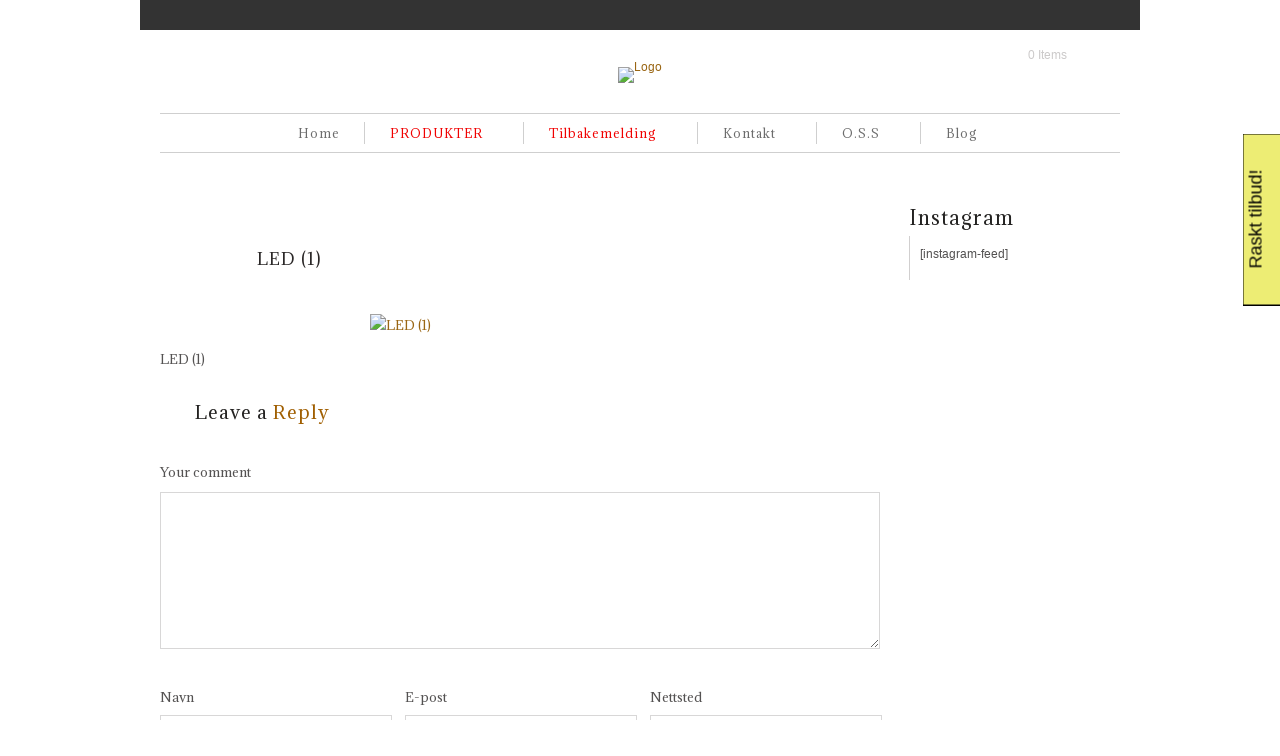

--- FILE ---
content_type: text/html; charset=UTF-8
request_url: https://www.badestampselges.com/?attachment_id=27295
body_size: 43116
content:
<!DOCTYPE html>
<!--[if IE 6]>
<html id="ie6" class="ie"lang="nb-NO" prefix="og: https://ogp.me/ns#" xmlns="http://www.w3.org/1999/xhtml" xmlns:og="http://ogp.me/ns#" xmlns:fb="http://www.facebook.com/2008/fbml">
<![endif]-->
<!--[if IE 7]>
<html id="ie7"  class="ie"lang="nb-NO" prefix="og: https://ogp.me/ns#" xmlns="http://www.w3.org/1999/xhtml" xmlns:og="http://ogp.me/ns#" xmlns:fb="http://www.facebook.com/2008/fbml">
<![endif]-->
<!--[if IE 8]>
<html id="ie8"  class="ie"lang="nb-NO" prefix="og: https://ogp.me/ns#" xmlns="http://www.w3.org/1999/xhtml" xmlns:og="http://ogp.me/ns#" xmlns:fb="http://www.facebook.com/2008/fbml">
<![endif]-->
<!--[if IE 9]>
<html id="ie9"  class="ie"lang="nb-NO" prefix="og: https://ogp.me/ns#" xmlns="http://www.w3.org/1999/xhtml" xmlns:og="http://ogp.me/ns#" xmlns:fb="http://www.facebook.com/2008/fbml">
<![endif]-->

<!-- This doesn't work but i prefer to leave it here... maybe in the future the MS will support it... i hope... -->
<!--[if IE 10]>
<html id="ie10"  class="ie"lang="nb-NO" prefix="og: https://ogp.me/ns#" xmlns="http://www.w3.org/1999/xhtml" xmlns:og="http://ogp.me/ns#" xmlns:fb="http://www.facebook.com/2008/fbml">
<![endif]-->

<!--[if gt IE 9]>
<html class="ie"lang="nb-NO" prefix="og: https://ogp.me/ns#" xmlns="http://www.w3.org/1999/xhtml" xmlns:og="http://ogp.me/ns#" xmlns:fb="http://www.facebook.com/2008/fbml">
<![endif]-->

<![if !IE]>
<html lang="nb-NO" prefix="og: https://ogp.me/ns#" xmlns="http://www.w3.org/1999/xhtml" xmlns:og="http://ogp.me/ns#" xmlns:fb="http://www.facebook.com/2008/fbml">
<![endif]>
<head>
<meta charset="UTF-8" />
<meta name="viewport" content="width=device-width, initial-scale=1.0, maximum-scale=1.0, user-scalable=no" />
    <link rel="stylesheet" type="text/css" media="all" href="https://www.badestampselges.com/wp-content/themes/maya/style.css" />
    <link rel="pingback" href="https://www.badestampselges.com/xmlrpc.php" />

		<link rel="stylesheet" type="text/css" media="screen and (max-width: 960px)" href="https://www.badestampselges.com/wp-content/themes/maya/css/lessthen960.css" />
	<link rel="stylesheet" type="text/css" media="screen and (max-width: 600px)" href="https://www.badestampselges.com/wp-content/themes/maya/css/lessthen600.css" />
	<link rel="stylesheet" type="text/css" media="screen and (max-width: 480px)" href="https://www.badestampselges.com/wp-content/themes/maya/css/lessthen480.css" />
	
    
    
        <!-- [favicon] begin -->
        <link rel="shortcut icon" type="image/x-icon" href="https://badestampselges.com/wp-content/uploads/2014/02/favicon4.ico" />
        <link rel="icon" type="image/x-icon" href="https://badestampselges.com/wp-content/uploads/2014/02/favicon4.ico" />
        <!-- [favicon] end -->

        <!-- Touch icons more info: http://mathiasbynens.be/notes/touch-icons -->
        <link rel="apple-touch-icon-precomposed" sizes="144x144" href="https://badestampselges.com/wp-content/uploads/2016/06/ms-icon-144x144.png" /><link rel="apple-touch-icon-precomposed" sizes="114x114" href="https://badestampselges.com/wp-content/uploads/2016/06/ms-icon-144x144.png" /><link rel="apple-touch-icon-precomposed" sizes="72x72" href="https://badestampselges.com/wp-content/uploads/2016/06/ms-icon-144x144.png" /><link rel="apple-touch-icon-precomposed" sizes="57x57" href="https://badestampselges.com/wp-content/uploads/2016/06/ms-icon-144x144.png" />
    
        
<!-- Search Engine Optimization by Rank Math PRO - https://rankmath.com/ -->
<title>LED (1) -</title>
<meta name="description" content="LED (1)"/>
<meta name="robots" content="index, follow, max-snippet:-1, max-video-preview:-1, max-image-preview:large"/>
<link rel="canonical" href="https://www.badestampselges.com/?attachment_id=27295" />
<meta property="og:locale" content="nb_NO" />
<meta property="og:type" content="article" />
<meta property="og:title" content="LED (1) -" />
<meta property="og:description" content="LED (1)" />
<meta property="og:url" content="https://www.badestampselges.com/?attachment_id=27295" />
<meta property="article:publisher" content="https://www.facebook.com/timberin.badestamp.glassfiber.tre.salgs" />
<meta property="og:image" content="https://www.badestampselges.com/wp-content/uploads/2015/11/LED-1.jpg" />
<meta property="og:image:secure_url" content="https://www.badestampselges.com/wp-content/uploads/2015/11/LED-1.jpg" />
<meta property="og:image:width" content="1200" />
<meta property="og:image:height" content="1600" />
<meta property="og:image:alt" content="LED (1)" />
<meta property="og:image:type" content="image/jpeg" />
<meta name="twitter:card" content="summary_large_image" />
<meta name="twitter:title" content="LED (1) -" />
<meta name="twitter:description" content="LED (1)" />
<meta name="twitter:image" content="https://www.badestampselges.com/wp-content/uploads/2015/11/LED-1.jpg" />
<!-- /Rank Math WordPress SEO plugin -->

<link rel='dns-prefetch' href='//ajax.googleapis.com' />
<link rel='dns-prefetch' href='//fonts.googleapis.com' />
<link href='https://fonts.gstatic.com' crossorigin rel='preconnect' />
<link rel="alternate" type="application/rss+xml" title=" &raquo; strøm" href="https://www.badestampselges.com/feed/" />
<link rel="alternate" type="application/rss+xml" title=" &raquo; kommentarstrøm" href="https://www.badestampselges.com/comments/feed/" />
<link rel="alternate" type="application/rss+xml" title=" &raquo; LED (1) kommentarstrøm" href="https://www.badestampselges.com/?attachment_id=27295/feed/" />
<link rel="alternate" title="oEmbed (JSON)" type="application/json+oembed" href="https://www.badestampselges.com/wp-json/oembed/1.0/embed?url=https%3A%2F%2Fwww.badestampselges.com%2F%3Fattachment_id%3D27295" />
<link rel="alternate" title="oEmbed (XML)" type="text/xml+oembed" href="https://www.badestampselges.com/wp-json/oembed/1.0/embed?url=https%3A%2F%2Fwww.badestampselges.com%2F%3Fattachment_id%3D27295&#038;format=xml" />
<style id='wp-img-auto-sizes-contain-inline-css' type='text/css'>
img:is([sizes=auto i],[sizes^="auto," i]){contain-intrinsic-size:3000px 1500px}
/*# sourceURL=wp-img-auto-sizes-contain-inline-css */
</style>
<link rel='stylesheet' id='dashicons-css' href='https://www.badestampselges.com/wp-includes/css/dashicons.min.css?ver=6.9' type='text/css' media='all' />
<style id='dashicons-inline-css' type='text/css'>
[data-font="Dashicons"]:before {font-family: 'Dashicons' !important;content: attr(data-icon) !important;speak: none !important;font-weight: normal !important;font-variant: normal !important;text-transform: none !important;line-height: 1 !important;font-style: normal !important;-webkit-font-smoothing: antialiased !important;-moz-osx-font-smoothing: grayscale !important;}
/*# sourceURL=dashicons-inline-css */
</style>
<link rel='stylesheet' id='thickbox-css' href='https://www.badestampselges.com/wp-includes/js/thickbox/thickbox.css?ver=6.9' type='text/css' media='all' />
<link rel='stylesheet' id='remodal-css' href='https://www.badestampselges.com/wp-content/plugins/wp-google-maps-pro/lib/remodal.css?ver=6.9' type='text/css' media='all' />
<link rel='stylesheet' id='remodal-default-theme-css' href='https://www.badestampselges.com/wp-content/plugins/wp-google-maps-pro/lib/remodal-default-theme.css?ver=6.9' type='text/css' media='all' />
<link rel='stylesheet' id='wpgmza-marker-library-dialog-css' href='https://www.badestampselges.com/wp-content/plugins/wp-google-maps-pro/css/marker-library-dialog.css?ver=6.9' type='text/css' media='all' />
<link rel='stylesheet' id='jquery-ui-style-css' href='https://ajax.googleapis.com/ajax/libs/jqueryui/1.10.4/themes/smoothness/jquery-ui.css?ver=6.9' type='text/css' media='all' />
<link rel='stylesheet' id='adamina-font-css' href='https://fonts.googleapis.com/css?family=Adamina&#038;subset=latin%2Clatin-ext%2Ccyrillic%2Cgreek%2Clatin-ext&#038;ver=6.9' type='text/css' media='all' />
<link rel='stylesheet' id='Oswald-css' href='https://fonts.googleapis.com/css?family=Oswald&#038;v2&#038;ver=6.9' type='text/css' media='all' />
<link rel='stylesheet' id='prettyPhoto-css' href='https://www.badestampselges.com/wp-content/themes/maya/core/includes/css/prettyPhoto.css?ver=6.9' type='text/css' media='all' />
<link rel='stylesheet' id='tipsy-css' href='https://www.badestampselges.com/wp-content/themes/maya/core/includes/css/tipsy.css?ver=6.9' type='text/css' media='all' />
<link rel='stylesheet' id='flexslider-css' href='https://www.badestampselges.com/wp-content/themes/maya/css/flexslider.css?ver=6.9' type='text/css' media='all' />
<link rel='stylesheet' id='slider-nivo-css' href='https://www.badestampselges.com/wp-content/themes/maya/css/slider-nivo.css?ver=6.9' type='text/css' media='all' />
<link rel='stylesheet' id='custom-css-css' href='https://www.badestampselges.com/wp-content/themes/maya/custom.css?ver=6.9' type='text/css' media='all' />
<link rel='stylesheet' id='ht_ctc_main_css-css' href='https://www.badestampselges.com/wp-content/plugins/click-to-chat-for-whatsapp/new/inc/assets/css/main.css?ver=4.28' type='text/css' media='all' />
<style id='wp-emoji-styles-inline-css' type='text/css'>

	img.wp-smiley, img.emoji {
		display: inline !important;
		border: none !important;
		box-shadow: none !important;
		height: 1em !important;
		width: 1em !important;
		margin: 0 0.07em !important;
		vertical-align: -0.1em !important;
		background: none !important;
		padding: 0 !important;
	}
/*# sourceURL=wp-emoji-styles-inline-css */
</style>
<link rel='stylesheet' id='wp-block-library-css' href='https://www.badestampselges.com/wp-includes/css/dist/block-library/style.min.css?ver=6.9' type='text/css' media='all' />
<link rel='stylesheet' id='wc-blocks-style-css' href='https://www.badestampselges.com/wp-content/plugins/woocommerce/assets/client/blocks/wc-blocks.css?ver=wc-10.2.3' type='text/css' media='all' />
<style id='global-styles-inline-css' type='text/css'>
:root{--wp--preset--aspect-ratio--square: 1;--wp--preset--aspect-ratio--4-3: 4/3;--wp--preset--aspect-ratio--3-4: 3/4;--wp--preset--aspect-ratio--3-2: 3/2;--wp--preset--aspect-ratio--2-3: 2/3;--wp--preset--aspect-ratio--16-9: 16/9;--wp--preset--aspect-ratio--9-16: 9/16;--wp--preset--color--black: #000000;--wp--preset--color--cyan-bluish-gray: #abb8c3;--wp--preset--color--white: #ffffff;--wp--preset--color--pale-pink: #f78da7;--wp--preset--color--vivid-red: #cf2e2e;--wp--preset--color--luminous-vivid-orange: #ff6900;--wp--preset--color--luminous-vivid-amber: #fcb900;--wp--preset--color--light-green-cyan: #7bdcb5;--wp--preset--color--vivid-green-cyan: #00d084;--wp--preset--color--pale-cyan-blue: #8ed1fc;--wp--preset--color--vivid-cyan-blue: #0693e3;--wp--preset--color--vivid-purple: #9b51e0;--wp--preset--gradient--vivid-cyan-blue-to-vivid-purple: linear-gradient(135deg,rgb(6,147,227) 0%,rgb(155,81,224) 100%);--wp--preset--gradient--light-green-cyan-to-vivid-green-cyan: linear-gradient(135deg,rgb(122,220,180) 0%,rgb(0,208,130) 100%);--wp--preset--gradient--luminous-vivid-amber-to-luminous-vivid-orange: linear-gradient(135deg,rgb(252,185,0) 0%,rgb(255,105,0) 100%);--wp--preset--gradient--luminous-vivid-orange-to-vivid-red: linear-gradient(135deg,rgb(255,105,0) 0%,rgb(207,46,46) 100%);--wp--preset--gradient--very-light-gray-to-cyan-bluish-gray: linear-gradient(135deg,rgb(238,238,238) 0%,rgb(169,184,195) 100%);--wp--preset--gradient--cool-to-warm-spectrum: linear-gradient(135deg,rgb(74,234,220) 0%,rgb(151,120,209) 20%,rgb(207,42,186) 40%,rgb(238,44,130) 60%,rgb(251,105,98) 80%,rgb(254,248,76) 100%);--wp--preset--gradient--blush-light-purple: linear-gradient(135deg,rgb(255,206,236) 0%,rgb(152,150,240) 100%);--wp--preset--gradient--blush-bordeaux: linear-gradient(135deg,rgb(254,205,165) 0%,rgb(254,45,45) 50%,rgb(107,0,62) 100%);--wp--preset--gradient--luminous-dusk: linear-gradient(135deg,rgb(255,203,112) 0%,rgb(199,81,192) 50%,rgb(65,88,208) 100%);--wp--preset--gradient--pale-ocean: linear-gradient(135deg,rgb(255,245,203) 0%,rgb(182,227,212) 50%,rgb(51,167,181) 100%);--wp--preset--gradient--electric-grass: linear-gradient(135deg,rgb(202,248,128) 0%,rgb(113,206,126) 100%);--wp--preset--gradient--midnight: linear-gradient(135deg,rgb(2,3,129) 0%,rgb(40,116,252) 100%);--wp--preset--font-size--small: 13px;--wp--preset--font-size--medium: 20px;--wp--preset--font-size--large: 36px;--wp--preset--font-size--x-large: 42px;--wp--preset--spacing--20: 0.44rem;--wp--preset--spacing--30: 0.67rem;--wp--preset--spacing--40: 1rem;--wp--preset--spacing--50: 1.5rem;--wp--preset--spacing--60: 2.25rem;--wp--preset--spacing--70: 3.38rem;--wp--preset--spacing--80: 5.06rem;--wp--preset--shadow--natural: 6px 6px 9px rgba(0, 0, 0, 0.2);--wp--preset--shadow--deep: 12px 12px 50px rgba(0, 0, 0, 0.4);--wp--preset--shadow--sharp: 6px 6px 0px rgba(0, 0, 0, 0.2);--wp--preset--shadow--outlined: 6px 6px 0px -3px rgb(255, 255, 255), 6px 6px rgb(0, 0, 0);--wp--preset--shadow--crisp: 6px 6px 0px rgb(0, 0, 0);}:where(.is-layout-flex){gap: 0.5em;}:where(.is-layout-grid){gap: 0.5em;}body .is-layout-flex{display: flex;}.is-layout-flex{flex-wrap: wrap;align-items: center;}.is-layout-flex > :is(*, div){margin: 0;}body .is-layout-grid{display: grid;}.is-layout-grid > :is(*, div){margin: 0;}:where(.wp-block-columns.is-layout-flex){gap: 2em;}:where(.wp-block-columns.is-layout-grid){gap: 2em;}:where(.wp-block-post-template.is-layout-flex){gap: 1.25em;}:where(.wp-block-post-template.is-layout-grid){gap: 1.25em;}.has-black-color{color: var(--wp--preset--color--black) !important;}.has-cyan-bluish-gray-color{color: var(--wp--preset--color--cyan-bluish-gray) !important;}.has-white-color{color: var(--wp--preset--color--white) !important;}.has-pale-pink-color{color: var(--wp--preset--color--pale-pink) !important;}.has-vivid-red-color{color: var(--wp--preset--color--vivid-red) !important;}.has-luminous-vivid-orange-color{color: var(--wp--preset--color--luminous-vivid-orange) !important;}.has-luminous-vivid-amber-color{color: var(--wp--preset--color--luminous-vivid-amber) !important;}.has-light-green-cyan-color{color: var(--wp--preset--color--light-green-cyan) !important;}.has-vivid-green-cyan-color{color: var(--wp--preset--color--vivid-green-cyan) !important;}.has-pale-cyan-blue-color{color: var(--wp--preset--color--pale-cyan-blue) !important;}.has-vivid-cyan-blue-color{color: var(--wp--preset--color--vivid-cyan-blue) !important;}.has-vivid-purple-color{color: var(--wp--preset--color--vivid-purple) !important;}.has-black-background-color{background-color: var(--wp--preset--color--black) !important;}.has-cyan-bluish-gray-background-color{background-color: var(--wp--preset--color--cyan-bluish-gray) !important;}.has-white-background-color{background-color: var(--wp--preset--color--white) !important;}.has-pale-pink-background-color{background-color: var(--wp--preset--color--pale-pink) !important;}.has-vivid-red-background-color{background-color: var(--wp--preset--color--vivid-red) !important;}.has-luminous-vivid-orange-background-color{background-color: var(--wp--preset--color--luminous-vivid-orange) !important;}.has-luminous-vivid-amber-background-color{background-color: var(--wp--preset--color--luminous-vivid-amber) !important;}.has-light-green-cyan-background-color{background-color: var(--wp--preset--color--light-green-cyan) !important;}.has-vivid-green-cyan-background-color{background-color: var(--wp--preset--color--vivid-green-cyan) !important;}.has-pale-cyan-blue-background-color{background-color: var(--wp--preset--color--pale-cyan-blue) !important;}.has-vivid-cyan-blue-background-color{background-color: var(--wp--preset--color--vivid-cyan-blue) !important;}.has-vivid-purple-background-color{background-color: var(--wp--preset--color--vivid-purple) !important;}.has-black-border-color{border-color: var(--wp--preset--color--black) !important;}.has-cyan-bluish-gray-border-color{border-color: var(--wp--preset--color--cyan-bluish-gray) !important;}.has-white-border-color{border-color: var(--wp--preset--color--white) !important;}.has-pale-pink-border-color{border-color: var(--wp--preset--color--pale-pink) !important;}.has-vivid-red-border-color{border-color: var(--wp--preset--color--vivid-red) !important;}.has-luminous-vivid-orange-border-color{border-color: var(--wp--preset--color--luminous-vivid-orange) !important;}.has-luminous-vivid-amber-border-color{border-color: var(--wp--preset--color--luminous-vivid-amber) !important;}.has-light-green-cyan-border-color{border-color: var(--wp--preset--color--light-green-cyan) !important;}.has-vivid-green-cyan-border-color{border-color: var(--wp--preset--color--vivid-green-cyan) !important;}.has-pale-cyan-blue-border-color{border-color: var(--wp--preset--color--pale-cyan-blue) !important;}.has-vivid-cyan-blue-border-color{border-color: var(--wp--preset--color--vivid-cyan-blue) !important;}.has-vivid-purple-border-color{border-color: var(--wp--preset--color--vivid-purple) !important;}.has-vivid-cyan-blue-to-vivid-purple-gradient-background{background: var(--wp--preset--gradient--vivid-cyan-blue-to-vivid-purple) !important;}.has-light-green-cyan-to-vivid-green-cyan-gradient-background{background: var(--wp--preset--gradient--light-green-cyan-to-vivid-green-cyan) !important;}.has-luminous-vivid-amber-to-luminous-vivid-orange-gradient-background{background: var(--wp--preset--gradient--luminous-vivid-amber-to-luminous-vivid-orange) !important;}.has-luminous-vivid-orange-to-vivid-red-gradient-background{background: var(--wp--preset--gradient--luminous-vivid-orange-to-vivid-red) !important;}.has-very-light-gray-to-cyan-bluish-gray-gradient-background{background: var(--wp--preset--gradient--very-light-gray-to-cyan-bluish-gray) !important;}.has-cool-to-warm-spectrum-gradient-background{background: var(--wp--preset--gradient--cool-to-warm-spectrum) !important;}.has-blush-light-purple-gradient-background{background: var(--wp--preset--gradient--blush-light-purple) !important;}.has-blush-bordeaux-gradient-background{background: var(--wp--preset--gradient--blush-bordeaux) !important;}.has-luminous-dusk-gradient-background{background: var(--wp--preset--gradient--luminous-dusk) !important;}.has-pale-ocean-gradient-background{background: var(--wp--preset--gradient--pale-ocean) !important;}.has-electric-grass-gradient-background{background: var(--wp--preset--gradient--electric-grass) !important;}.has-midnight-gradient-background{background: var(--wp--preset--gradient--midnight) !important;}.has-small-font-size{font-size: var(--wp--preset--font-size--small) !important;}.has-medium-font-size{font-size: var(--wp--preset--font-size--medium) !important;}.has-large-font-size{font-size: var(--wp--preset--font-size--large) !important;}.has-x-large-font-size{font-size: var(--wp--preset--font-size--x-large) !important;}
/*# sourceURL=global-styles-inline-css */
</style>

<style id='classic-theme-styles-inline-css' type='text/css'>
/*! This file is auto-generated */
.wp-block-button__link{color:#fff;background-color:#32373c;border-radius:9999px;box-shadow:none;text-decoration:none;padding:calc(.667em + 2px) calc(1.333em + 2px);font-size:1.125em}.wp-block-file__button{background:#32373c;color:#fff;text-decoration:none}
/*# sourceURL=/wp-includes/css/classic-themes.min.css */
</style>
<link rel='stylesheet' id='cr-frontend-css-css' href='https://www.badestampselges.com/wp-content/plugins/customer-reviews-woocommerce/css/frontend.css?ver=5.83.3' type='text/css' media='all' />
<link rel='stylesheet' id='cpsh-shortcodes-css' href='https://www.badestampselges.com/wp-content/plugins/column-shortcodes//assets/css/shortcodes.css?ver=1.0.1' type='text/css' media='all' />
<style id='wp-block-paragraph-inline-css' type='text/css'>
.is-small-text{font-size:.875em}.is-regular-text{font-size:1em}.is-large-text{font-size:2.25em}.is-larger-text{font-size:3em}.has-drop-cap:not(:focus):first-letter{float:left;font-size:8.4em;font-style:normal;font-weight:100;line-height:.68;margin:.05em .1em 0 0;text-transform:uppercase}body.rtl .has-drop-cap:not(:focus):first-letter{float:none;margin-left:.1em}p.has-drop-cap.has-background{overflow:hidden}:root :where(p.has-background){padding:1.25em 2.375em}:where(p.has-text-color:not(.has-link-color)) a{color:inherit}p.has-text-align-left[style*="writing-mode:vertical-lr"],p.has-text-align-right[style*="writing-mode:vertical-rl"]{rotate:180deg}
/*# sourceURL=https://www.badestampselges.com/wp-includes/blocks/paragraph/style.min.css */
</style>
<link rel='stylesheet' id='theme.css-css' href='https://www.badestampselges.com/wp-content/plugins/popup-builder/public/css/theme.css?ver=4.4.0' type='text/css' media='all' />
<link rel='stylesheet' id='responsive-lightbox-magnific-css' href='https://www.badestampselges.com/wp-content/plugins/responsive-lightbox/assets/magnific/magnific-popup.min.css?ver=1.2.0' type='text/css' media='all' />
<link rel='stylesheet' id='fsb-image-css' href='https://www.badestampselges.com/wp-content/plugins/simple-full-screen-background-image/includes/fullscreen-image.css?ver=6.9' type='text/css' media='all' />
<link rel='stylesheet' id='timberin-testimonials-admin-style-css' href='https://www.badestampselges.com/wp-content/plugins/timberin-testimonials/admin/style/index.css?ver=0.1.0' type='text/css' media='' />
<link rel='stylesheet' id='wc-cart-pdf-css' href='https://www.badestampselges.com/wp-content/plugins/wc-cart-pdf/assets/css/wc-cart-pdf.css?ver=2.9.3' type='text/css' media='all' />
<link rel='stylesheet' id='yit-layout-css' href='https://www.badestampselges.com/wp-content/themes/maya/woocommerce/style.css?ver=1.0' type='text/css' media='' />
<style id='woocommerce-inline-inline-css' type='text/css'>
.woocommerce form .form-row .required { visibility: visible; }
/*# sourceURL=woocommerce-inline-inline-css */
</style>
<link rel='stylesheet' id='wp-review-slider-pro-public_combine-css' href='https://www.badestampselges.com/wp-content/plugins/wp-google-places-review-slider/public/css/wprev-public_combine.css?ver=17.3' type='text/css' media='all' />
<link rel='stylesheet' id='xml-for-google-merchant-center-css' href='https://www.badestampselges.com/wp-content/plugins/xml-for-google-merchant-center/public/css/xfgmc-public.css?ver=4.0.7' type='text/css' media='all' />
<link rel='stylesheet' id='ppv-public-css' href='https://www.badestampselges.com/wp-content/plugins/document-emberdder/build/public.css?ver=2.0.0' type='text/css' media='all' />
<link rel='stylesheet' id='xoo-cp-style-css' href='https://www.badestampselges.com/wp-content/plugins/added-to-cart-popup-woocommerce/assets/css/xoo-cp-style.css?ver=1.7' type='text/css' media='all' />
<style id='xoo-cp-style-inline-css' type='text/css'>
td.xoo-cp-pqty{
			    min-width: 120px;
			}
			.xoo-cp-container{
				max-width: 650px;
			}
			.xcp-btn{
				background-color: #777777;
				color: #ffffff;
				font-size: 14px;
				border-radius: 5px;
				border: 1px solid #777777;
			}
			.xcp-btn:hover{
				color: #ffffff;
			}
			td.xoo-cp-pimg{
				width: 20%;
			}
			table.xoo-cp-pdetails , table.xoo-cp-pdetails tr{
				border: 0!important;
			}
			table.xoo-cp-pdetails td{
				border-style: solid;
				border-width: 0px;
				border-color: #ebe9eb;
			}
/*# sourceURL=xoo-cp-style-inline-css */
</style>
<link rel='stylesheet' id='yith_wcbm_badge_style-css' href='https://www.badestampselges.com/wp-content/plugins/yith-woocommerce-badge-management-premium/assets/css/frontend.css?ver=2.21.0' type='text/css' media='all' />
<style id='yith_wcbm_badge_style-inline-css' type='text/css'>
.yith-wcbm-badge.yith-wcbm-badge-text.yith-wcbm-badge-24118 {
				top: -20px; right: auto; bottom: auto; left: 0px;
				opacity: 100%;
				
				margin: 0px 0px 0px 0px;
				padding: 0px 0px 0px 0px;
				background-color:#e75327; border-radius: 0px 0px 0px 0px; width:100px; height:25px;
			}.yith-wcbm-badge.yith-wcbm-badge-text.yith-wcbm-badge-24118 {
				top: -20px; right: auto; bottom: auto; left: 0px;
				opacity: 100%;
				
				margin: 0px 0px 0px 0px;
				padding: 0px 0px 0px 0px;
				background-color:#e75327; border-radius: 0px 0px 0px 0px; width:100px; height:25px;
			}.yith-wcbm-badge.yith-wcbm-badge-text.yith-wcbm-badge-24119 {
				top: -20px; right: auto; bottom: auto; left: 0px;
				opacity: 100%;
				
				margin: 0px 0px 0px 0px;
				padding: 0px 0px 0px 0px;
				background-color:#e75327; border-radius: 0px 0px 0px 0px; width:100px; height:25px;
			}.yith-wcbm-badge.yith-wcbm-badge-text.yith-wcbm-badge-24119 {
				top: -20px; right: auto; bottom: auto; left: 0px;
				opacity: 100%;
				
				margin: 0px 0px 0px 0px;
				padding: 0px 0px 0px 0px;
				background-color:#e75327; border-radius: 0px 0px 0px 0px; width:100px; height:25px;
			}.yith-wcbm-badge.yith-wcbm-badge-text.yith-wcbm-badge-24120 {
				top: -20px; right: auto; bottom: auto; left: 0px;
				opacity: 100%;
				
				margin: 0px 0px 0px 0px;
				padding: 0px 0px 0px 0px;
				background-color:#e75327; border-radius: 0px 0px 0px 0px; width:100px; height:25px;
			}.yith-wcbm-badge.yith-wcbm-badge-text.yith-wcbm-badge-24120 {
				top: -20px; right: auto; bottom: auto; left: 0px;
				opacity: 100%;
				
				margin: 0px 0px 0px 0px;
				padding: 0px 0px 0px 0px;
				background-color:#e75327; border-radius: 0px 0px 0px 0px; width:100px; height:25px;
			}.yith-wcbm-badge.yith-wcbm-badge-text.yith-wcbm-badge-28976 {
				top: -20px; right: auto; bottom: auto; left: 0px;
				opacity: 100%;
				
				margin: 0px 0px 0px 0px;
				padding: 0px 0px 0px 0px;
				background-color:#e75327; border-radius: 0px 0px 0px 0px; width:100px; height:25px;
			}.yith-wcbm-badge.yith-wcbm-badge-text.yith-wcbm-badge-28976 {
				top: -20px; right: auto; bottom: auto; left: 0px;
				opacity: 100%;
				
				margin: 0px 0px 0px 0px;
				padding: 0px 0px 0px 0px;
				background-color:#e75327; border-radius: 0px 0px 0px 0px; width:100px; height:25px;
			}.yith-wcbm-badge.yith-wcbm-badge-text.yith-wcbm-badge-24121 {
				top: -20px; right: auto; bottom: auto; left: 0px;
				opacity: 100%;
				
				margin: 0px 0px 0px 0px;
				padding: 0px 0px 0px 0px;
				background-color:#e75327; border-radius: 0px 0px 0px 0px; width:100px; height:25px;
			}.yith-wcbm-badge.yith-wcbm-badge-text.yith-wcbm-badge-24121 {
				top: -20px; right: auto; bottom: auto; left: 0px;
				opacity: 100%;
				
				margin: 0px 0px 0px 0px;
				padding: 0px 0px 0px 0px;
				background-color:#e75327; border-radius: 0px 0px 0px 0px; width:100px; height:25px;
			}.yith-wcbm-badge.yith-wcbm-badge-text.yith-wcbm-badge-27845 {
				top: -20px; right: auto; bottom: auto; left: 0px;
				opacity: 100%;
				
				margin: 0px 0px 0px 0px;
				padding: 0px 0px 0px 0px;
				background-color:#e75327; border-radius: 0px 0px 0px 0px; width:100px; height:25px;
			}.yith-wcbm-badge.yith-wcbm-badge-text.yith-wcbm-badge-27845 {
				top: -20px; right: auto; bottom: auto; left: 0px;
				opacity: 100%;
				
				margin: 0px 0px 0px 0px;
				padding: 0px 0px 0px 0px;
				background-color:#e75327; border-radius: 0px 0px 0px 0px; width:100px; height:25px;
			}.yith-wcbm-badge.yith-wcbm-badge-text.yith-wcbm-badge-22370 {
				top: -20px; right: auto; bottom: auto; left: 0px;
				opacity: 100%;
				
				margin: 0px 0px 0px 0px;
				padding: 0px 0px 0px 0px;
				background-color:#e75327; border-radius: 0px 0px 0px 0px; width:100px; height:25px;
			}.yith-wcbm-badge.yith-wcbm-badge-text.yith-wcbm-badge-22370 {
				top: -20px; right: auto; bottom: auto; left: 0px;
				opacity: 100%;
				
				margin: 0px 0px 0px 0px;
				padding: 0px 0px 0px 0px;
				background-color:#e75327; border-radius: 0px 0px 0px 0px; width:100px; height:25px;
			}.yith-wcbm-badge.yith-wcbm-badge-text.yith-wcbm-badge-28343 {
				top: -20px; right: auto; bottom: auto; left: 0px;
				opacity: 100%;
				
				margin: 0px 0px 0px 0px;
				padding: 0px 0px 0px 0px;
				background-color:#e75327; border-radius: 0px 0px 0px 0px; width:120px; height:25px;
			}.yith-wcbm-badge.yith-wcbm-badge-text.yith-wcbm-badge-28343 {
				top: -20px; right: auto; bottom: auto; left: 0px;
				opacity: 100%;
				
				margin: 0px 0px 0px 0px;
				padding: 0px 0px 0px 0px;
				background-color:#e75327; border-radius: 0px 0px 0px 0px; width:120px; height:25px;
			}.yith-wcbm-badge.yith-wcbm-badge-text.yith-wcbm-badge-22369 {
				top: -20px; right: auto; bottom: auto; left: 0px;
				opacity: 100%;
				
				margin: 0px 0px 0px 0px;
				padding: 0px 0px 0px 0px;
				background-color:#e75327; border-radius: 0px 0px 0px 0px; width:100px; height:25px;
			}.yith-wcbm-badge.yith-wcbm-badge-text.yith-wcbm-badge-22369 {
				top: -20px; right: auto; bottom: auto; left: 0px;
				opacity: 100%;
				
				margin: 0px 0px 0px 0px;
				padding: 0px 0px 0px 0px;
				background-color:#e75327; border-radius: 0px 0px 0px 0px; width:100px; height:25px;
			}.yith-wcbm-badge.yith-wcbm-badge-text.yith-wcbm-badge-28395 {
				top: -20px; right: auto; bottom: auto; left: 0px;
				opacity: 100%;
				
				margin: 0px 0px 0px 0px;
				padding: 0px 0px 0px 0px;
				background-color:#e75327; border-radius: 0px 0px 0px 0px; width:120px; height:25px;
			}.yith-wcbm-badge.yith-wcbm-badge-text.yith-wcbm-badge-28395 {
				top: -20px; right: auto; bottom: auto; left: 0px;
				opacity: 100%;
				
				margin: 0px 0px 0px 0px;
				padding: 0px 0px 0px 0px;
				background-color:#e75327; border-radius: 0px 0px 0px 0px; width:120px; height:25px;
			}.yith-wcbm-badge.yith-wcbm-badge-text.yith-wcbm-badge-21793 {
				top: -20px; right: auto; bottom: auto; left: 0px;
				opacity: 100%;
				
				margin: 0px 0px 0px 0px;
				padding: 0px 0px 0px 0px;
				background-color:#e75327; border-radius: 0px 0px 0px 0px; width:150px; height:25px;
			}.yith-wcbm-badge.yith-wcbm-badge-text.yith-wcbm-badge-21793 {
				top: -20px; right: auto; bottom: auto; left: 0px;
				opacity: 100%;
				
				margin: 0px 0px 0px 0px;
				padding: 0px 0px 0px 0px;
				background-color:#e75327; border-radius: 0px 0px 0px 0px; width:150px; height:25px;
			}.yith-wcbm-badge.yith-wcbm-badge-text.yith-wcbm-badge-17947 {
				top: -20px; right: auto; bottom: auto; left: 0px;
				opacity: 100%;
				
				margin: 0px 0px 0px 0px;
				padding: 0px 0px 0px 0px;
				background-color:#e75327; border-radius: 0px 0px 0px 0px; width:100px; height:25px;
			}.yith-wcbm-badge.yith-wcbm-badge-text.yith-wcbm-badge-17947 {
				top: -20px; right: auto; bottom: auto; left: 0px;
				opacity: 100%;
				
				margin: 0px 0px 0px 0px;
				padding: 0px 0px 0px 0px;
				background-color:#e75327; border-radius: 0px 0px 0px 0px; width:100px; height:25px;
			}.yith-wcbm-badge.yith-wcbm-badge-text.yith-wcbm-badge-17946 {
				top: -20px; right: auto; bottom: auto; left: 0px;
				opacity: 100%;
				
				margin: 0px 0px 0px 0px;
				padding: 0px 0px 0px 0px;
				background-color:#e75327; border-radius: 0px 0px 0px 0px; width:150px; height:25px;
			}.yith-wcbm-badge.yith-wcbm-badge-text.yith-wcbm-badge-17946 {
				top: -20px; right: auto; bottom: auto; left: 0px;
				opacity: 100%;
				
				margin: 0px 0px 0px 0px;
				padding: 0px 0px 0px 0px;
				background-color:#e75327; border-radius: 0px 0px 0px 0px; width:150px; height:25px;
			}.yith-wcbm-badge.yith-wcbm-badge-text.yith-wcbm-badge-17948 {
				top: -20px; right: auto; bottom: auto; left: 0px;
				opacity: 100%;
				
				margin: 0px 0px 0px 0px;
				padding: 0px 0px 0px 0px;
				background-color:#e75327; border-radius: 0px 0px 0px 0px; width:100px; height:25px;
			}.yith-wcbm-badge.yith-wcbm-badge-text.yith-wcbm-badge-17948 {
				top: -20px; right: auto; bottom: auto; left: 0px;
				opacity: 100%;
				
				margin: 0px 0px 0px 0px;
				padding: 0px 0px 0px 0px;
				background-color:#e75327; border-radius: 0px 0px 0px 0px; width:100px; height:25px;
			}.yith-wcbm-badge.yith-wcbm-badge-text.yith-wcbm-badge-24536 {
				top: -20px; right: auto; bottom: auto; left: 0px;
				opacity: 100%;
				
				-ms-transform:  rotatey( 186deg ); 
				-webkit-transform:  rotatey( 186deg ); 
				transform:  rotatey( 186deg );
				margin: 0px 0px 0px 0px;
				padding: 0px 0px 0px 0px;
				background-color:#e75327; border-radius: 0px 0px 0px 0px; width:100px; height:25px;
			}.yith-wcbm-badge.yith-wcbm-badge-text.yith-wcbm-badge-24536 {
				top: -20px; right: auto; bottom: auto; left: 0px;
				opacity: 100%;
				
				-ms-transform:  rotatey( 186deg ); 
				-webkit-transform:  rotatey( 186deg ); 
				transform:  rotatey( 186deg );
				margin: 0px 0px 0px 0px;
				padding: 0px 0px 0px 0px;
				background-color:#e75327; border-radius: 0px 0px 0px 0px; width:100px; height:25px;
			}.yith-wcbm-badge.yith-wcbm-badge-text.yith-wcbm-badge-17945 {
				top: -20px; right: auto; bottom: auto; left: 0px;
				opacity: 100%;
				
				margin: 0px 0px 0px 0px;
				padding: 0px 0px 0px 0px;
				background-color:#e75327; border-radius: 0px 0px 0px 0px; width:150px; height:25px;
			}.yith-wcbm-badge.yith-wcbm-badge-text.yith-wcbm-badge-17945 {
				top: -20px; right: auto; bottom: auto; left: 0px;
				opacity: 100%;
				
				margin: 0px 0px 0px 0px;
				padding: 0px 0px 0px 0px;
				background-color:#e75327; border-radius: 0px 0px 0px 0px; width:150px; height:25px;
			}.yith-wcbm-badge.yith-wcbm-badge-text.yith-wcbm-badge-27563 {
				top: -20px; right: auto; bottom: auto; left: 0px;
				opacity: 100%;
				
				-ms-transform:  rotatey( 360deg ); 
				-webkit-transform:  rotatey( 360deg ); 
				transform:  rotatey( 360deg );
				margin: 0px 0px 0px 0px;
				padding: 0px 0px 0px 0px;
				background-color:#e75327; border-radius: 0px 0px 0px 0px; width:100px; height:25px;
			}.yith-wcbm-badge.yith-wcbm-badge-text.yith-wcbm-badge-27563 {
				top: -20px; right: auto; bottom: auto; left: 0px;
				opacity: 100%;
				
				-ms-transform:  rotatey( 360deg ); 
				-webkit-transform:  rotatey( 360deg ); 
				transform:  rotatey( 360deg );
				margin: 0px 0px 0px 0px;
				padding: 0px 0px 0px 0px;
				background-color:#e75327; border-radius: 0px 0px 0px 0px; width:100px; height:25px;
			}.yith-wcbm-badge.yith-wcbm-badge-text.yith-wcbm-badge-28626 {
				top: -20px; right: auto; bottom: auto; left: 0px;
				opacity: 100%;
				
				margin: 0px 0px 0px 0px;
				padding: 0px 0px 0px 0px;
				background-color:#e75327; border-radius: 0px 0px 0px 0px; width:120px; height:25px;
			}.yith-wcbm-badge.yith-wcbm-badge-text.yith-wcbm-badge-28626 {
				top: -20px; right: auto; bottom: auto; left: 0px;
				opacity: 100%;
				
				margin: 0px 0px 0px 0px;
				padding: 0px 0px 0px 0px;
				background-color:#e75327; border-radius: 0px 0px 0px 0px; width:120px; height:25px;
			}.yith-wcbm-badge.yith-wcbm-badge-text.yith-wcbm-badge-27844 {
				top: -20px; right: auto; bottom: auto; left: 0px;
				opacity: 100%;
				
				margin: 0px 0px 0px 0px;
				padding: 0px 0px 0px 0px;
				background-color:#e75327; border-radius: 0px 0px 0px 0px; width:100px; height:25px;
			}.yith-wcbm-badge.yith-wcbm-badge-text.yith-wcbm-badge-27844 {
				top: -20px; right: auto; bottom: auto; left: 0px;
				opacity: 100%;
				
				margin: 0px 0px 0px 0px;
				padding: 0px 0px 0px 0px;
				background-color:#e75327; border-radius: 0px 0px 0px 0px; width:100px; height:25px;
			}
/*# sourceURL=yith_wcbm_badge_style-inline-css */
</style>
<link rel='stylesheet' id='yith-gfont-open-sans-css' href='https://www.badestampselges.com/wp-content/plugins/yith-woocommerce-badge-management-premium/assets/fonts/open-sans/style.css?ver=2.21.0' type='text/css' media='all' />
<link rel='stylesheet' id='brands-styles-css' href='https://www.badestampselges.com/wp-content/plugins/woocommerce/assets/css/brands.css?ver=10.2.3' type='text/css' media='all' />
<link rel='stylesheet' id='heateor_sss_frontend_css-css' href='https://www.badestampselges.com/wp-content/plugins/sassy-social-share/public/css/sassy-social-share-public.css?ver=3.3.79' type='text/css' media='all' />
<style id='heateor_sss_frontend_css-inline-css' type='text/css'>
.heateor_sss_button_instagram span.heateor_sss_svg,a.heateor_sss_instagram span.heateor_sss_svg{background:radial-gradient(circle at 30% 107%,#fdf497 0,#fdf497 5%,#fd5949 45%,#d6249f 60%,#285aeb 90%)}.heateor_sss_horizontal_sharing .heateor_sss_svg,.heateor_sss_standard_follow_icons_container .heateor_sss_svg{color:#fff;border-width:0px;border-style:solid;border-color:transparent}.heateor_sss_horizontal_sharing .heateorSssTCBackground{color:#666}.heateor_sss_horizontal_sharing span.heateor_sss_svg:hover,.heateor_sss_standard_follow_icons_container span.heateor_sss_svg:hover{border-color:transparent;}.heateor_sss_vertical_sharing span.heateor_sss_svg,.heateor_sss_floating_follow_icons_container span.heateor_sss_svg{color:#fff;border-width:0px;border-style:solid;border-color:transparent;}.heateor_sss_vertical_sharing .heateorSssTCBackground{color:#666;}.heateor_sss_vertical_sharing span.heateor_sss_svg:hover,.heateor_sss_floating_follow_icons_container span.heateor_sss_svg:hover{border-color:transparent;}@media screen and (max-width:783px) {.heateor_sss_vertical_sharing{display:none!important}}
/*# sourceURL=heateor_sss_frontend_css-inline-css */
</style>
<!--n2css--><!--n2js-->    <script type="text/javascript">
        var     yiw_slider_type = 'nivo',
            yiw_slider_nivo_timeout = 4  * 1000;
        yiw_slider_nivo_animspeed = 0.5 * 1000; yiw_slider_nivo_effect = 'fade';</script>
    <script type="text/javascript">
        var yiw_prettyphoto_style = 'pp_default';
    </script>
    <script type="text/javascript">
        var     yiw_product_slider_interval = 6;</script>
<script type="text/javascript" id="jquery-core-js-extra">
/* <![CDATA[ */
var yiw = {"version":"10.2.3","loader":"https://www.badestampselges.com/wp-content/themes/maya/images/ajax-loader.gif"};
//# sourceURL=jquery-core-js-extra
/* ]]> */
</script>
<script type="text/javascript" src="https://www.badestampselges.com/wp-includes/js/jquery/jquery.min.js?ver=3.7.1" id="jquery-core-js"></script>
<script type="text/javascript" src="https://www.badestampselges.com/wp-includes/js/jquery/jquery-migrate.min.js?ver=3.4.1" id="jquery-migrate-js"></script>
<script type="text/javascript" src="https://www.badestampselges.com/wp-content/plugins/wp-google-maps-pro/lib/remodal.min.js?ver=6.9" id="remodal-js"></script>
<script type="text/javascript" src="https://www.badestampselges.com/wp-content/plugins/wp-google-maps-pro/js/marker-library-dialog.js?ver=6.9" id="wpgmza-marker-library-dialog-js"></script>
<script type="text/javascript" src="https://www.badestampselges.com/wp-content/themes/maya/core/includes/js/jquery.easing.1.3.js?ver=1.3" id="jquery-easing-js"></script>
<script type="text/javascript" src="https://www.badestampselges.com/wp-content/themes/maya/core/includes/js/jquery.prettyPhoto.js?ver=3.0" id="jquery-prettyPhoto-js"></script>
<script type="text/javascript" src="https://www.badestampselges.com/wp-content/themes/maya/core/includes/js/jquery.tipsy.js?ver=6.9" id="jquery-tipsy-js"></script>
<script type="text/javascript" src="https://www.badestampselges.com/wp-content/themes/maya/core/includes/js/twitter-text.js?ver=6.9" id="jquery-tweetable-js"></script>
<script type="text/javascript" src="https://www.badestampselges.com/wp-content/themes/maya/core/includes/js/jquery.nivo.slider.pack.js?ver=2.5.2" id="jquery-nivo-js"></script>
<script type="text/javascript" src="https://www.badestampselges.com/wp-content/themes/maya/core/includes/js/jquery.cycle.min.js?ver=2.94" id="jquery-cycle-js"></script>
<script type="text/javascript" src="https://www.badestampselges.com/wp-content/themes/maya/core/includes/js/jquery.jcarousel.min.js?ver=6.9" id="jquery-jcarousel-js"></script>
<script type="text/javascript" src="https://www.badestampselges.com/wp-content/themes/maya/js/jquery.mobilemenu.js?ver=6.9" id="jquery-mobilemenu-js"></script>
<script type="text/javascript" src="https://www.badestampselges.com/wp-content/plugins/cp-cart-price/assets/js/functions.js?ver=6.9" id="cp-cp-functions-js-js"></script>
<script type="text/javascript" src="https://www.badestampselges.com/wp-content/plugins/html5-responsive-faq/js/hrf-script.js?ver=6.9" id="html5-responsive-faq-js"></script>
<script type="text/javascript" id="Popup.js-js-before">
/* <![CDATA[ */
var sgpbPublicUrl = "https:\/\/www.badestampselges.com\/wp-content\/plugins\/popup-builder\/public\/";
var SGPB_JS_LOCALIZATION = {"imageSupportAlertMessage":"Only image files supported","pdfSupportAlertMessage":"Only pdf files supported","areYouSure":"Are you sure?","addButtonSpinner":"L","audioSupportAlertMessage":"Only audio files supported (e.g.: mp3, wav, m4a, ogg)","publishPopupBeforeElementor":"Please, publish the popup before starting to use Elementor with it!","publishPopupBeforeDivi":"Please, publish the popup before starting to use Divi Builder with it!","closeButtonAltText":"Close"};
//# sourceURL=Popup.js-js-before
/* ]]> */
</script>
<script type="text/javascript" src="https://www.badestampselges.com/wp-content/plugins/popup-builder/public/js/Popup.js?ver=4.4.0" id="Popup.js-js"></script>
<script type="text/javascript" src="https://www.badestampselges.com/wp-content/plugins/popup-builder/public/js/PopupConfig.js?ver=4.4.0" id="PopupConfig.js-js"></script>
<script type="text/javascript" id="PopupBuilder.js-js-before">
/* <![CDATA[ */
var SGPB_POPUP_PARAMS = {"popupTypeAgeRestriction":"ageRestriction","defaultThemeImages":{"1":"https:\/\/www.badestampselges.com\/wp-content\/plugins\/popup-builder\/public\/img\/theme_1\/close.png","2":"https:\/\/www.badestampselges.com\/wp-content\/plugins\/popup-builder\/public\/img\/theme_2\/close.png","3":"https:\/\/www.badestampselges.com\/wp-content\/plugins\/popup-builder\/public\/img\/theme_3\/close.png","5":"https:\/\/www.badestampselges.com\/wp-content\/plugins\/popup-builder\/public\/img\/theme_5\/close.png","6":"https:\/\/www.badestampselges.com\/wp-content\/plugins\/popup-builder\/public\/img\/theme_6\/close.png"},"homePageUrl":"https:\/\/www.badestampselges.com\/","isPreview":false,"convertedIdsReverse":[],"dontShowPopupExpireTime":365,"conditionalJsClasses":[],"disableAnalyticsGeneral":false};
var SGPB_JS_PACKAGES = {"packages":{"current":1,"free":1,"silver":2,"gold":3,"platinum":4},"extensions":{"geo-targeting":false,"advanced-closing":false}};
var SGPB_JS_PARAMS = {"ajaxUrl":"https:\/\/www.badestampselges.com\/wp-admin\/admin-ajax.php","nonce":"6f5cca2a76"};
//# sourceURL=PopupBuilder.js-js-before
/* ]]> */
</script>
<script type="text/javascript" src="https://www.badestampselges.com/wp-content/plugins/popup-builder/public/js/PopupBuilder.js?ver=4.4.0" id="PopupBuilder.js-js"></script>
<script type="text/javascript" src="https://www.badestampselges.com/wp-content/plugins/responsive-lightbox/assets/infinitescroll/infinite-scroll.pkgd.min.js?ver=4.0.1" id="responsive-lightbox-infinite-scroll-js"></script>
<script type="text/javascript" src="https://www.badestampselges.com/wp-content/plugins/woocommerce/assets/js/jquery-blockui/jquery.blockUI.min.js?ver=2.7.0-wc.10.2.3" id="jquery-blockui-js" defer="defer" data-wp-strategy="defer"></script>
<script type="text/javascript" id="wc-add-to-cart-js-extra">
/* <![CDATA[ */
var wc_add_to_cart_params = {"ajax_url":"/wp-admin/admin-ajax.php","wc_ajax_url":"/?wc-ajax=%%endpoint%%","i18n_view_cart":"Vis handlekurv","cart_url":"https://www.badestampselges.com/produkt/","is_cart":"","cart_redirect_after_add":"no"};
//# sourceURL=wc-add-to-cart-js-extra
/* ]]> */
</script>
<script type="text/javascript" src="https://www.badestampselges.com/wp-content/plugins/woocommerce/assets/js/frontend/add-to-cart.min.js?ver=10.2.3" id="wc-add-to-cart-js" defer="defer" data-wp-strategy="defer"></script>
<script type="text/javascript" src="https://www.badestampselges.com/wp-content/plugins/woocommerce/assets/js/js-cookie/js.cookie.min.js?ver=2.1.4-wc.10.2.3" id="js-cookie-js" defer="defer" data-wp-strategy="defer"></script>
<script type="text/javascript" id="woocommerce-js-extra">
/* <![CDATA[ */
var woocommerce_params = {"ajax_url":"/wp-admin/admin-ajax.php","wc_ajax_url":"/?wc-ajax=%%endpoint%%","i18n_password_show":"Vis passord","i18n_password_hide":"Skjul passord"};
//# sourceURL=woocommerce-js-extra
/* ]]> */
</script>
<script type="text/javascript" src="https://www.badestampselges.com/wp-content/plugins/woocommerce/assets/js/frontend/woocommerce.min.js?ver=10.2.3" id="woocommerce-js" defer="defer" data-wp-strategy="defer"></script>
<script type="text/javascript" id="wpgmza_data-js-extra">
/* <![CDATA[ */
var wpgmza_google_api_status = {"message":"Enqueued","code":"ENQUEUED"};
//# sourceURL=wpgmza_data-js-extra
/* ]]> */
</script>
<script type="text/javascript" src="https://www.badestampselges.com/wp-content/plugins/wp-google-maps/wpgmza_data.js?ver=6.9" id="wpgmza_data-js"></script>
<script type="text/javascript" src="https://www.badestampselges.com/wp-content/plugins/xml-for-google-merchant-center/public/js/xfgmc-public.js?ver=4.0.7" id="xml-for-google-merchant-center-js"></script>
<script type="text/javascript" src="https://www.badestampselges.com/wp-content/plugins/document-emberdder/build/public.js?ver=2.0.0" id="ppv-public-js"></script>
<script type="text/javascript" id="wc-cart-fragments-js-extra">
/* <![CDATA[ */
var wc_cart_fragments_params = {"ajax_url":"/wp-admin/admin-ajax.php","wc_ajax_url":"/?wc-ajax=%%endpoint%%","cart_hash_key":"wc_cart_hash_aa9428ebde389ac76c852b522abc5118","fragment_name":"wc_fragments_aa9428ebde389ac76c852b522abc5118","request_timeout":"5000"};
//# sourceURL=wc-cart-fragments-js-extra
/* ]]> */
</script>
<script type="text/javascript" src="https://www.badestampselges.com/wp-content/plugins/woocommerce/assets/js/frontend/cart-fragments.min.js?ver=10.2.3" id="wc-cart-fragments-js" defer="defer" data-wp-strategy="defer"></script>
<link rel="https://api.w.org/" href="https://www.badestampselges.com/wp-json/" /><link rel="alternate" title="JSON" type="application/json" href="https://www.badestampselges.com/wp-json/wp/v2/media/27295" /><link rel="EditURI" type="application/rsd+xml" title="RSD" href="https://www.badestampselges.com/xmlrpc.php?rsd" />
<meta name="generator" content="WordPress 6.9" />
<link rel='shortlink' href='https://www.badestampselges.com/?p=27295' />
<style type="text/css">
@media only screen and (max-width: 768px) {
ul.products li.product {
float: none !important;
display: block !important;
width: 100% !important;
margin: 0 auto !important;
}
}
</style>
<!-- start Simple Custom CSS and JS -->
<script type="text/javascript">
 
jQuery(document).ready(function( $ ){
    jQuery('.wc-pao-addon-checkbox').on('change',function(){
    var id = jQuery(this).closest('p').data('img');
     if(jQuery(this).is(':checked')){
        jQuery('#'+id).show();
     }else{
          jQuery('#'+id).hide();
       }
});
});
</script>
<!-- end Simple Custom CSS and JS -->
<!-- start Simple Custom CSS and JS -->
<style type="text/css">
.single-product div.product div.images a { 
  width:auto !important 
}
.products .product {
  height:354px;
}
@media (max-width:990px) {
  .woocommerce .products li.last {
    padding-right: 46px !important;
  }
}
ul.products li.product {
  float:left !important;
}
.single_variation_wrap .product-addon {
float: left;
}
.woocommerce-product-gallery .flex-control-thumbs li:nth-child(4n+1) {
clear: both !important;
}
.flex-viewport {
height: 394px !important;
}
.product > .woocommerce-product-gallery.woocommerce-product-gallery--with-images.woocommerce-product-gallery--columns-4.images > div > figure > div.woocommerce-product-gallery__image.flex-active-slide > a {
pointer-events: none;
}
@media screen and (max-width: 375px) {

.shop-ribbon .products, .shop-traditional .products.ribbon {
float: left;
margin: 0 !important;
padding: 0 25% !important;
}

}
.product-template-default .variations_form:first-of-type {display:none;}
.product-template-default div.product_meta {display:none;}
.single-product .woocommerce-product-gallery__image>a {
pointer-events: none;
}
.woocommerce-variation.single_variation {
width: 100%;
margin-bottom: 20px;
}
.product-addon {
width: 100%;
}
form.cart:nth-of-type(1) {
display: block !important;
}
dl.product-addon-totals {
float: left;
width: 100%;
}
.cart-collaterals + .cross-sells {
display: none;
}
div a.remove {
    height: 30px;
    width: 30px;
    background-size: contain;
}
table.shop_table .product-thumbnail {
width: 120px !important;
}
table.shop_table td.product-thumbnail img {
width: 120px !important;
}
body.single-product .layout-sidebar-no div.product div.summary {
width: 47%;
}
body.single-product .layout-sidebar-no div.product div.images {
width: 50%;
}
div.product div.images a {
position: relative !important;
}
@media only screen and (max-width: 768px){
ul.products li.product {
width: 100%!important;
}
}
.out-of-stock {display: none;}
.woocommerce form.cart button.button {
    background-color: #c42d2d;
}
.woocommerce form.checkout button.button {    
    background-color: #c42d2d;
}
/* Hide 'Select options' button from categories page */
.woocommerce .products .product_type_variable {
  display: none !important;
}
/* Hide 'Select options' button from categories page */
.woocommerce .products .product_type_simple {
  display: none !important;
}
h1.title {
text-align: center !important
}
.shop-ribbon .products li .buttons {
background: none !important;
}
.element-is-sticky {
background: #F0F8FF;
}
.wc-pao-addon-image-swatch{
    display:none;
}
.wp-block-embed-twitter .twitter-tweet {
	  display: block;
    margin-left: auto;
    margin-right: auto 
}
li#tab-title-common_tab a {
font-size: 16px;
color: red;
}
li#tab-title-common_tab a:hover {
color: #6c6c6c;
}
.instagram-media{margin:0 auto !important;}
@media(min-width: 1024px){
	figure.wp-block-embed.aligncenter.is-type-video.is-provider-youtube.wp-block-embed-youtube {
    margin: 0px 15% !important;
}
	figure.wp-block-embed.is-type-video.is-provider-youtube.wp-block-embed-youtube {
    margin: 0px 15% !important;
}
}
remove_action( 'woocommerce_cart_collaterals', 'woocommerce_cross_sell_display' );</style>
<!-- end Simple Custom CSS and JS -->

    <!-- Start of Async ProveSource Code (Wordpress / Woocommerce v3.0.5) --><script>!function(o,i){window.provesrc&&window.console&&console.error&&console.error("ProveSource is included twice in this page."),provesrc=window.provesrc={dq:[],display:function(){this.dq.push(arguments)}},o._provesrcAsyncInit=function(){provesrc.init({apiKey:"eyJhbGciOiJIUzI1NiIsInR5cCI6IkpXVCJ9.eyJhY2NvdW50SWQiOiI1ZjQ3YTdkOGE2YTUyZjQyMjdhNWRjY2EiLCJpYXQiOjE1OTg1MzE1NDR9.h2AfnnllVriGOWHoLKznW4yZ6jgOwOj-2wUUVmFsOqw",v:"0.0.4"})};var r=i.createElement("script");r.async=!0,r["ch"+"ar"+"set"]="UTF-8",r.src="https://cdn.provesrc.com/provesrc.js";var e=i.getElementsByTagName("script")[0];e.parentNode.insertBefore(r,e)}(window,document);</script><!-- End of Async ProveSource Code -->
<link rel="apple-touch-icon" sizes="180x180" href="/wp-content/uploads/fbrfg/apple-touch-icon.png?v=alJqM82jQB">
<link rel="icon" type="image/png" sizes="32x32" href="/wp-content/uploads/fbrfg/favicon-32x32.png?v=alJqM82jQB">
<link rel="icon" type="image/png" sizes="16x16" href="/wp-content/uploads/fbrfg/favicon-16x16.png?v=alJqM82jQB">
<link rel="manifest" href="/wp-content/uploads/fbrfg/site.webmanifest?v=alJqM82jQB">
<link rel="shortcut icon" href="/wp-content/uploads/fbrfg/favicon.ico?v=alJqM82jQB">
<meta name="msapplication-TileColor" content="#da532c">
<meta name="msapplication-config" content="/wp-content/uploads/fbrfg/browserconfig.xml?v=alJqM82jQB">
<meta name="theme-color" content="#ffffff">    <script type="text/javascript">
        jQuery(document).ready(function($){
            $('body').bind('added_to_cart', function(){
                $('.add_to_cart_button.added').text('ADDED');
            });
        });
    </script>
	<noscript><style>.woocommerce-product-gallery{ opacity: 1 !important; }</style></noscript>
	<style type="text/css">#nav > ul > li > a, #nav .menu > ul > li > a { font-size:12px; }
#primary p, #sidebar .recent-post a.title, .slider-minilayers-static p, .home_items, #primary li, .testimonial-widget blockquote p, #sidebar .icon-text p, .features-tab-content p, .products li .price, .products.ribbon li .below-thumb, .contact-form span.label address, dd, blockquote { font-size:13px; }
h1 { font-size:26px; }
h2, h2 a { font-size:22px; }
h3 { font-size:19px; }
h4 { font-size:18px; }
h5 { font-size:18px; }
h6 { font-size:18px; }
    .shop-traditional .products li { width:614px !important; }
    .shop-traditional .products li img { width:600px; }
    .shop-traditional .products li.category img { width:px; }
    .shop-ribbon .products li { width:605px !important; }
    .shop-ribbon .products li.category { width: auto !important; }
    .products li a strong { width:570px !important; }
    /*..shop-traditional .products li a img { width:600px !important; }  removed for the category images */
    div.product div.images { width:85.277777777778%; }
    .layout-sidebar-no div.product div.images { width:63.958333333333%; }
    div.product div.images img { width:600px; }
    .layout-sidebar-no div.product div.summary { width:33.958333333333%; }
    .layout-sidebar-right div.product div.summary, .layout-sidebar-left div.product div.summary { width:11.944444444444%; }
    .layout-sidebar-no .product.hentry > span.onsale { right:336px; left:auto; }
    .layout-sidebar-right .product.hentry > span.onsale, .layout-sidebar-left .product.hentry > span.onsale { right:96px; left:auto; }
.ei-slider {height:400px;}
    body, .stretched-layout .wrapper {
    background-color: #fff;
background-image:  url('https://www.badestampselges.com/wp-content/themes/maya/images/backgrounds/backgrounds/019.jpg');
background-position: top center;
background-repeat: repeat;
background-attachment: fixed    }
#header { background:; }    .wrapper-content { width:700px; }
    $size[3] { width:".$image_sizes[$id][0]."px;height:".$image_sizes[$id][1]."px; }#logo a.logo-text { font-family: 'Adamina', sans-serif !important; }
#logo .logo-description { font-family: 'Adamina', sans-serif !important; }
#nav > ul > li > a, #nav .menu > ul > li > a { font-family: 'Adamina', sans-serif !important; }
#nav ul.children li a, #nav ul.sub-menu li a { font-family: 'Adamina', sans-serif !important; }
#content li, #content li a, address, p, p a, .unoslider_caption, .comment-body, .comment-body p, #comments .fn, .cart span, .shop_table span, .shop_table th, .shop_table td, #respond #submit, .shop-ribbon .products li .below-thumb, .products li a strong.below-thumb, .products.ribbon .below-thumb { font-family: 'Adamina', sans-serif !important; }
h1, h1 a { font-family: 'Adamina', sans-serif !important; }
h2, h2 a { font-family: 'Adamina', sans-serif !important; }
h3, h3 a { font-family: 'Adamina', sans-serif !important; }
h4, h4 a { font-family: 'Adamina', sans-serif !important; }
h5, h5 a { font-family: 'Adamina', sans-serif !important; }
h6, h6 a { font-family: 'Adamina', sans-serif !important; }
#slider .slider-nivo-static h3, .slider-minilayers-static h3, #slider .slider-nivo-static .short-text, .slider-minilayers-static .short-text { font-family: 'Adamina', sans-serif !important; }
#slider .slider-nivo-static h3 span, .slider-minilayers-static h3 span { font-family: 'Adamina', sans-serif !important; }
#slider .slider-nivo-static p, .slider-minilayers-static p { font-family: 'Adamina', sans-serif !important; }
#slogan h2 { font-family: 'Adamina', sans-serif !important; }
#slogan h3 { font-family: 'Adamina', sans-serif !important; }
#sidebar .widget h2, #sidebar .widget h3, #footer .widget h2, #footer .widget h3 { font-family: 'Adamina', sans-serif !important; }
.testimonial .testimonial-name a.name, .testimonial-name span.name, #primary .testimonials-slider ul li a { font-family: 'Adamina', sans-serif !important; }
#vacation, #vacation p, #vacation li, #vacation p a { font-family: 'Adamina', sans-serif !important; }
div.popup .title { font-family: 'Adamina', sans-serif !important; }
div.popup, div.popup_message, div.popup_message p, div.popup_message span { font-family: 'Adamina', sans-serif !important; }
.special-font, .call-to-action-two .special-font, .call-to-action-two .special-font span { font-family: 'Adamina', sans-serif !important; }
</style>
<!-- TrustBox script --> <script type="text/javascript" src="//widget.trustpilot.com/bootstrap/v5/tp.widget.bootstrap.min.js" async></script> <!-- End TrustBox script -->
	<script defer async src='https://cdn.trustindex.io/loader-cert.js?15d816324de62973197641dd8c3'></script>
<link rel='stylesheet' id='nf-display-css' href='https://www.badestampselges.com/wp-content/plugins/ninja-forms/assets/css/display-opinions-light.css?ver=6.9' type='text/css' media='all' />
<link rel='stylesheet' id='nf-font-awesome-css' href='https://www.badestampselges.com/wp-content/plugins/ninja-forms/assets/css/font-awesome.min.css?ver=6.9' type='text/css' media='all' />
</head>

<body class="attachment wp-singular attachment-template-default single single-attachment postid-27295 attachmentid-27295 attachment-jpeg wp-theme-maya no_js responsive not-logged-in theme-maya woocommerce-no-js yith-wcbm-theme-maya-shop shop-ribbon boxed-layout chrome ">
    
    
    <!-- START SHADOW WRAPPER -->
    <div class="bg-shadow group">

        <!-- START WRAPPER -->
        <div class="wrapper group">

            <!-- START HEADER -->
            <div id="header" class="group">

                <!-- TOPBAR -->
                
                <div id="top">
			<div class="inner">
                <div class="topbar-left">
                                    <p></p>
                                
                                </div>
                <div class="topbar-right">
                                                  
		
			<div id="sidebar-topbar">
				 
				 
				
                		
				       
				 
			</div>                    <ul class="topbar-level-1">
                                                                    </ul>
                </div>
				                <div id="cart">
					
    <a class="widget_shopping_cart trigger" href="https://www.badestampselges.com/produkt/">
        <span class="minicart">0 Items </span>
    </a>

    				</div><!-- #cart -->
							</div><!-- .inner -->
		</div><!-- #top -->                <!-- END TOPBAR -->

                <div class="group inner">
                	<!-- START CUSTOM TEXT HEADER -->
                	<div class="custom-text left-top"  >
                                            </div>
                	<!-- END CUSTOM TEXT HEADER -->

                    <!-- START LOGO -->
                    <div id="logo" class="group">

                                                    <a href="https://www.badestampselges.com" title="">
                                                                <img src="https://www.badestampselges.com/wp-content/uploads/2022/02/TimberIN-logo-new-2020-V4.jpg" alt="Logo "   />
                            </a>
                                                                    </div>
                    <!-- END LOGO -->
                    
                    <!-- START SEARCHFORM -->
                                        <!-- END SEARCHFORM -->

                    <!-- START NAV -->
                    <div id="nav" class="group">
                        <ul id="menu-meniu" class="level-1"><li id="menu-item-174" class="menu-item menu-item-type-post_type menu-item-object-page menu-item-home menu-item-174"><a href="https://www.badestampselges.com/">Home</a></li>
<li id="menu-item-9833" class="menu-item menu-item-type-custom menu-item-object-custom menu-item-has-children menu-item-9833"><a href="#"><font color="#F00000 ">PRODUKTER</font></a>
<ul class="sub-menu">
	<li id="menu-item-27929" class="menu-item menu-item-type-custom menu-item-object-custom menu-item-27929"><a href="https://drive.google.com/drive/u/0/folders/1uVN4Z3fc5nP5InB2iosRxytOUrlsZibW"><font color="#F00000 ">På lager</font></a></li>
	<li id="menu-item-9933" class="menu-item menu-item-type-custom menu-item-object-custom menu-item-has-children menu-item-9933"><a href="#">Badestamper</a>
	<ul class="sub-menu">
		<li id="menu-item-9942" class="menu-item menu-item-type-post_type menu-item-object-page menu-item-9942"><a href="https://www.badestampselges.com/badestamper-i-glassfiber-eller-tre-for-2-personer/">Badestamp 2 personer</a></li>
		<li id="menu-item-9946" class="menu-item menu-item-type-post_type menu-item-object-page menu-item-9946"><a href="https://www.badestampselges.com/vedfyrte-badestamper-i-glassfiber/">Badestamp i glassfiber 4 &#8211; 8 personer</a></li>
		<li id="menu-item-9954" class="menu-item menu-item-type-post_type menu-item-object-page menu-item-9954"><a href="https://www.badestampselges.com/vedfyrte-badestamper-i-plast-med-polypropylen/">Badestamp i plast 4 &#8211; 16 personer</a></li>
		<li id="menu-item-9932" class="menu-item menu-item-type-post_type menu-item-object-page menu-item-9932"><a href="https://www.badestampselges.com/badestamp-i-tre/">Badestamp i tre 4 &#8211; 12 personer</a></li>
	</ul>
</li>
	<li id="menu-item-28206" class="menu-item menu-item-type-custom menu-item-object-custom menu-item-has-children menu-item-28206"><a href="#">Utendørs badstue</a>
	<ul class="sub-menu">
		<li id="menu-item-7215" class="menu-item menu-item-type-post_type menu-item-object-page menu-item-7215"><a href="https://www.badestampselges.com/utendors-vedfyrt-badstue/">Individuelle badstuer</a></li>
		<li id="menu-item-28211" class="menu-item menu-item-type-post_type menu-item-object-page menu-item-28211"><a href="https://www.badestampselges.com/sma-utendorssaunaer-for-2-4-personer/">Små utendørssaunaer for 2-4 personer</a></li>
		<li id="menu-item-28210" class="menu-item menu-item-type-post_type menu-item-object-page menu-item-28210"><a href="https://www.badestampselges.com/moderne-utendors-badstuer/">Moderne utendørs badstuer</a></li>
		<li id="menu-item-28209" class="menu-item menu-item-type-post_type menu-item-object-page menu-item-28209"><a href="https://www.badestampselges.com/mobile-utendors-badstuer/">Mobile utendørs badstuer</a></li>
		<li id="menu-item-28208" class="menu-item menu-item-type-post_type menu-item-object-page menu-item-28208"><a href="https://www.badestampselges.com/kombinasjonsbadstue-med-boblebad/">Kombinasjonsbadstue med boblebad</a></li>
		<li id="menu-item-28207" class="menu-item menu-item-type-post_type menu-item-object-page menu-item-28207"><a href="https://www.badestampselges.com/campinghytter-utendors-dusjer/">Campinghytter – Utendørs dusjer</a></li>
	</ul>
</li>
	<li id="menu-item-7216" class="menu-item menu-item-type-post_type menu-item-object-page menu-item-7216"><a href="https://www.badestampselges.com/badestamp-ovn-utvendig-ekstern-billig/">Ovner til badestamper</a></li>
	<li id="menu-item-8842" class="menu-item menu-item-type-post_type menu-item-object-page menu-item-8842"><a href="https://www.badestampselges.com/tilbehor-til-badestamper-og-badstuer/">Tilbehør</a></li>
	<li id="menu-item-10896" class="menu-item menu-item-type-post_type menu-item-object-page menu-item-10896"><a href="https://www.badestampselges.com/utendors-badestamper-badstuer-produktkatalog-timberin/">Katalog</a></li>
</ul>
</li>
<li id="menu-item-27675" class="menu-item menu-item-type-custom menu-item-object-custom menu-item-has-children menu-item-27675"><a href="#"><font color="#F00000 ">Tilbakemelding</font></a>
<ul class="sub-menu">
	<li id="menu-item-179" class="menu-item menu-item-type-post_type menu-item-object-page menu-item-179"><a href="https://www.badestampselges.com/badestamp-erfaringer/">Tilbakemelding</a></li>
	<li id="menu-item-27673" class="menu-item menu-item-type-post_type menu-item-object-page menu-item-27673"><a href="https://www.badestampselges.com/sosiale-medier/"><font color="#F00000 ">Sosiale medier</font></a></li>
</ul>
</li>
<li id="menu-item-23070" class="menu-item menu-item-type-custom menu-item-object-custom menu-item-has-children menu-item-23070"><a href="#">Kontakt</a>
<ul class="sub-menu">
	<li id="menu-item-182" class="menu-item menu-item-type-post_type menu-item-object-page menu-item-182"><a href="https://www.badestampselges.com/kontakt-os/">Kontakt oss</a></li>
	<li id="menu-item-23071" class="menu-item menu-item-type-post_type menu-item-object-page menu-item-23071"><a href="https://www.badestampselges.com/pressetjenester/">Pressetjenester</a></li>
	<li id="menu-item-21442" class="menu-item menu-item-type-custom menu-item-object-custom menu-item-has-children menu-item-21442"><a href="#">Ferdige Prosjekter</a>
	<ul class="sub-menu">
		<li id="menu-item-24427" class="menu-item menu-item-type-custom menu-item-object-custom menu-item-24427"><a href="https://www.instagram.com/timberinhottubs/">Instagram</a></li>
		<li id="menu-item-24428" class="menu-item menu-item-type-custom menu-item-object-custom menu-item-24428"><a href="https://www.youtube.com/channel/UC_4M_LykJJZzcRzfoijT7Eg?view_as=subscriber">Youtube</a></li>
	</ul>
</li>
</ul>
</li>
<li id="menu-item-9924" class="menu-item menu-item-type-custom menu-item-object-custom menu-item-has-children menu-item-9924"><a href="#">O.S.S</a>
<ul class="sub-menu">
	<li id="menu-item-23060" class="menu-item menu-item-type-custom menu-item-object-custom menu-item-23060"><a href="https://www.badestampselges.com/blog/kjopsprosess-badstue-og-badestamp/">Kjøpsprosessen</a></li>
	<li id="menu-item-29063" class="menu-item menu-item-type-custom menu-item-object-custom menu-item-29063"><a href="https://www.badestampselges.com/blog/vannvedlikehold-av-badestamper-og-bassenger/">Vannbehandlingsalternativer</a></li>
	<li id="menu-item-29064" class="menu-item menu-item-type-custom menu-item-object-custom menu-item-29064"><a href="https://www.badestampselges.com/blog/type-tommer-bor-velge-boblebadet-badstuen/">Forberedelse av underlaget</a></li>
	<li id="menu-item-29065" class="menu-item menu-item-type-custom menu-item-object-custom menu-item-29065"><a href="https://www.badestampselges.com/blog/type-tommer-bor-velge-boblebadet-badstuen/">Tresorter</a></li>
	<li id="menu-item-8590" class="menu-item menu-item-type-post_type menu-item-object-page menu-item-8590"><a href="https://www.badestampselges.com/faq/">O.S.S.</a></li>
	<li id="menu-item-8839" class="menu-item menu-item-type-post_type menu-item-object-page menu-item-8839"><a href="https://www.badestampselges.com/handbok/">HÅNDBOK</a></li>
	<li id="menu-item-22958" class="menu-item menu-item-type-post_type menu-item-object-page menu-item-22958"><a href="https://www.badestampselges.com/partnere/">Partnere</a></li>
</ul>
</li>
<li id="menu-item-9620" class="menu-item menu-item-type-custom menu-item-object-custom menu-item-9620"><a href="https://www.badestampselges.com/blog">Blog</a></li>
</ul>                    </div>
                    <!-- END NAV -->
                </div>
            </div>
            <!-- END HEADER -->

            
            <!-- SLIDER -->
                        <!-- /SLIDER -->

        	           
        


        <div id="primary" class="layout-sidebar-right">  
    		<div class="inner group">
                            
    
                <!-- START CONTENT -->
                <div id="content" class="group">
                                                            
                           				<div class="clear"></div>

                                               				
                    <div id="post-27295" class="hentry-post group blog-big post-27295 attachment type-attachment status-inherit hentry">

                        <div class="without thumbnail">
                            <div class="image-wrap">
                                
                                                            </div>

                            <h1 class="post-title"><a href="https://www.badestampselges.com/?attachment_id=27295">LED (1)</a></h1>                        </div>

                        
                        <div class="the-content"><p class="attachment"><a rel="prettyPhoto[gallery]" href='https://www.badestampselges.com/wp-content/uploads/2015/11/LED-1.jpg' title="" data-rl_title="" class="rl-gallery-link" data-rl_caption="" data-rel="lightbox-gallery-0" data-magnific_type="gallery"><img fetchpriority="high" decoding="async" width="300" height="400" src="https://www.badestampselges.com/wp-content/uploads/2015/11/LED-1-300x400.jpg" class="attachment-medium size-medium" alt="LED (1)" /></a></p>
<p>LED (1)</p>
</div>

                        
						
						
                    </div>
                    
                    
			<div id="comments">




	<div id="respond" class="comment-respond">
		<h3 id="reply-title" class="comment-reply-title">Leave a <span>Reply</span> <small><a rel="nofollow" id="cancel-comment-reply-link" href="/?attachment_id=27295#respond" style="display:none;">Cancel reply</a></small></h3><form action="https://www.badestampselges.com/wp-comments-post.php" method="post" id="commentform" class="comment-form"><p class="comment-form-comment"><label for="comment">Your comment</label><textarea autocomplete="new-password"  id="a1c88ba1f0"  name="a1c88ba1f0"   cols="45" rows="8"></textarea><textarea id="comment" aria-label="hp-comment" aria-hidden="true" name="comment" autocomplete="new-password" style="padding:0 !important;clip:rect(1px, 1px, 1px, 1px) !important;position:absolute !important;white-space:nowrap !important;height:1px !important;width:1px !important;overflow:hidden !important;" tabindex="-1"></textarea><script data-noptimize>document.getElementById("comment").setAttribute( "id", "adf353e03a507a60bbb7e30e659bda8a" );document.getElementById("a1c88ba1f0").setAttribute( "id", "comment" );</script></p><div class="clear"></div><p class="comment-form-author"><label for="author">Navn</label> <input id="author" name="author" type="text" value="" size="30" aria-required='true' /></p>
<p class="comment-form-email"><label for="email">E-post</label> <input id="email" name="email" type="text" value="" size="30" aria-required='true' /></p>
<p class="comment-form-url"><label for="url">Nettsted</label><input id="url" name="url" type="text" value="" size="30" /></p>
<p class="comment-form-cookies-consent"><input id="wp-comment-cookies-consent" name="wp-comment-cookies-consent" type="checkbox" value="yes" /> <label for="wp-comment-cookies-consent">Lagre mitt navn, e-post og nettside i denne nettleseren for neste gang jeg kommenterer.</label></p>
<div style="clear:both;"></div><div class="cr-recaptcha g-recaptcha" data-sitekey="6LeE9qcUAAAAAEeMM57po3nKuROFIHl7DiXJcqtl"></div><p class="form-submit"><input name="submit" type="submit" id="submit" class="submit" value="Post Comment" /> <input type='hidden' name='comment_post_ID' value='27295' id='comment_post_ID' />
<input type='hidden' name='comment_parent' id='comment_parent' value='0' />
</p></form>	</div><!-- #respond -->
	
</div><!-- #comments -->
    
                </div>                       
                <!-- END CONTENT -->
                
                <!-- START LATEST NEWS -->
                                              
			
              
		
				<div id="sidebar" class="group one-fourth last">
					 
					 
					
	                <div id="text-9" class="widget-1 widget-first widget-last widget widget_text"><h3>Instagram</h3>			<div class="textwidget">[instagram-feed]</div>
		</div>			
					       
					 
				</div>
				
                            <!-- END LATEST NEWS -->   
            
            </div>     
         </div> 
        
                <div class="clear"></div>
                                
                <!-- START FOOTER -->
                <div id="copyright" class="group">
                    <div class="inner group">
                         
                        <div class="center">
                            <p><!-- ======= TimberIN-butikker i Europa ======= --></p>
<section class="timberin-international" style="padding:25px 0; border-top:1px solid #ddd; margin-top:30px; font-size:15px;">
<h3 style="text-align:center; font-weight:600; margin-bottom:10px;">TimberIN-butikker i Europa</h3>
<p style="text-align:center; margin-bottom:20px;">Utforsk våre lokale TimberIN-nettbutikker over hele Europa:</p>
<ul style="display:flex; flex-wrap:wrap; justify-content:center; gap:12px; list-style:none; padding:0;">
<li><a href="https://www.woodenhottubsale.co.uk/" hreflang="en-gb" rel="alternate noopener" target="_blank">🇬🇧 Storbritannia – WoodenHotTubSale.co.uk</a></li>
<li><a href="https://www.badetonneholz.de/" hreflang="de-de" rel="alternate noopener" target="_blank">🇩🇪 Tyskland – BadetonneHolz.de</a></li>
<li><a href="https://www.hottubhouten.nl/" hreflang="nl-nl" rel="alternate noopener" target="_blank">🇳🇱 Nederland – HotTubHouten.nl</a></li>
<li><a href="https://www.bainnordiques.fr/" hreflang="fr-fr" rel="alternate noopener" target="_blank">🇫🇷 Frankrike – BainNordiques.fr</a></li>
<li><a href="https://www.vildmarksbadtre.dk/" hreflang="da-dk" rel="alternate noopener" target="_blank">🇩🇰 Danmark – VildmarksbadTre.dk</a></li>
<li><a href="https://www.vascatinozzabotte.it/" hreflang="it-it" rel="alternate noopener" target="_blank">🇮🇹 Italia – VascaTinozzaBotte.it</a></li>
<li><a href="https://www.badtunnaspa.se/" hreflang="sv-se" rel="alternate noopener" target="_blank">🇸🇪 Sverige – BadtunnaSpa.se</a></li>
<li><a href="https://www.badestampselges.com/" hreflang="no-no" rel="alternate noopener" target="_blank">🇳🇴 Norge – BadeStampSelges.com</a></li>
<li><a href="https://www.baliaogrodowa.pl/" hreflang="pl-pl" rel="alternate noopener" target="_blank">🇵🇱 Polen – BaliaOgrodowa.pl</a></li>
</ul>
<p style="text-align:center; margin-top:15px; font-size:14px; color:#777;">
    © <script>document.write(new Date().getFullYear());</script> TimberIN – Europeisk leverandør av vedfyrte badestamper og badstuer i tre
  </p>
</section>
<p><!-- ======= SLUTT TimberIN-butikker i Europa ======= --></p>
<p>
Alle rettigheter forbeholdt @ 2014. Ansvarsfraskrivelse: bruk av bilder fra dette nettstedet uten avtale er en forbrytelse, og vi vil iverksette umiddelbare rettslige skritt mot fornærmede.<br />
<a href="http://badestampselges.com/betingelser-og-vilkar-2/">Vilkår og betingelser</a> <br />
<a href="https://www.badestampselges.com/data-beskyttelse/">Data beskyttelse</a> <br />
<a href="https://www.badestampselges.com/cookie-policy/">Cookie policy</a> </p>
  
                        </div>
                                        </div>
                </div>
                <!-- END FOOTER -->     
            </div>     
            <!-- END WRAPPER -->        
        </div>     
        <!-- END SHADOW WRAPPER -->     
    
    <script type="speculationrules">
{"prefetch":[{"source":"document","where":{"and":[{"href_matches":"/*"},{"not":{"href_matches":["/wp-*.php","/wp-admin/*","/wp-content/uploads/*","/wp-content/*","/wp-content/plugins/*","/wp-content/themes/maya/*","/*\\?(.+)"]}},{"not":{"selector_matches":"a[rel~=\"nofollow\"]"}},{"not":{"selector_matches":".no-prefetch, .no-prefetch a"}}]},"eagerness":"conservative"}]}
</script>
<style type="text/css">

</style>
<style type="text/css">
            h2.frq-main-title{
               font-size: 18px;
            }
            .hrf-entry{
               border:none !important;
               margin-bottom: 0px !important;
               padding-bottom: 0px !important;
            }
            .hrf-content{
               display:none;
               color: #444444;
               background: #ffffff;
               font-size: 14px;
               padding: 10px;
               padding-left: 50px;
               word-break: normal;
            }
            h3.hrf-title{
               font-size: 18px ;
               color: #444444;
               background: #ffffff;
               padding: 10px ;
               padding-left: 50px;
               margin: 0;
               -webkit-touch-callout: none;
               -webkit-user-select: none;
               -khtml-user-select: none;
               -moz-user-select: none;
               -ms-user-select: none;
               user-select: none;
               outline-style:none;
            }
            .hrf-title.close-faq{
               cursor: pointer;
            }
            .hrf-title.close-faq span{
               width: 30px;
               height: 30px;
               display: inline-block;
               position: relative;
               left: 0;
               top: 8px;
               margin-right: 12px;
               margin-left: -42px;
               background: #444444 url(https://www.badestampselges.com/wp-content/plugins/html5-responsive-faq/images/open.png) no-repeat center center;
            }
            }.hrf-title.open-faq{
            
            }
            .hrf-title.open-faq span{
               width: 30px;
               height: 30px;
               display: inline-block;
               position: relative;
               left: 0;
               top: 8px;
               margin-right: 12px;
               margin-left: -42px;
               background: #444444 url(https://www.badestampselges.com/wp-content/plugins/html5-responsive-faq/images/close.png) no-repeat center center;
            }
            .hrf-entry p{
            
            }
            .hrf-entry ul{
            
            }
            .hrf-entry ul li{
            
            }</style><img src="https://badestampselges.com/wp-content/uploads/2018/01/TimberIN-Hot-tubs-and-saunas-background.jpg" id="fsb_image" alt=""/>	<script>
		jQuery(document).ready(function($){

			jQuery('#wpcs_tab_20869').click(function($){

				if( ! (jQuery('#wpcs_content_main_20869').hasClass('is_open')) ){

					// Open slider
					wpcs_open_slider_20869();

				} else {

					// close slider
					wpcs_close_slider_20869();

				}

			});

			jQuery("#wpcs_overlay_20869, #wpcs_close_slider_20869").click(function(){
				wpcs_close_slider_20869();
			});

			
		});

		function wpcs_open_slider_20869(do_repeat){

			do_repeat = typeof do_repeat !== 'undefined' ? do_repeat : 0 ;

			if( do_repeat !== 0 ){
				jQuery('#wpcs_content_main_20869').addClass('do_repeat');
				jQuery( "#wpcs_content_main_20869" ).data( "interval", do_repeat );
			}

			if( ! (jQuery('#wpcs_content_main_20869').hasClass('is_open')) && !(jQuery('#wpcs_content_main_20869').hasClass('is_opening')) ){

				// hide tap
				jQuery('#wpcs_tab_20869,.wpcs_tab').fadeTo("slow", 0);

				jQuery('#wpcs_content_main_20869').addClass('is_opening');

				jQuery("#wpcs_overlay_20869").addClass('wpcs_overlay_display_cross');

				jQuery( "#wpcs_overlay_20869").fadeIn('fast');

				// PRO FEATURE - PUSH BODY
				
				jQuery('#wpcs_content_main_20869').addClass('is_open');

				jQuery( "#wpcs_content_main_20869" ).animate({
					opacity: 1,
				right: "+=500"
			}, 250 , function() {

					// hide tap
					jQuery('#wpcs_tab_20869,.wpcs_tab').fadeTo("slow", 0);

					// Trigger some thing here once completely open
					jQuery( "#wpcs_content_inner_20869").fadeTo("slow" , 1);

					// Remove is_opening class
					jQuery('#wpcs_content_main_20869').removeClass('is_opening');

				});

			}

		}

		function wpcs_close_slider_20869(){

			if( (jQuery('#wpcs_content_main_20869').hasClass('is_open')) && !(jQuery('#wpcs_content_main_20869').hasClass('is_closing')) ) {

				jQuery("#wpcs_overlay_20869").removeClass('wpcs_overlay_display_cross');

				jQuery('#wpcs_content_main_20869').addClass('is_closing');

				jQuery("#wpcs_content_main_20869").animate({
				right:
				"-=500"
			}
			, 250 ,
				function () {

					// Trigger some thing here once completely close
					jQuery("#wpcs_content_main_20869").fadeTo("fast", 0);
					jQuery("#wpcs_content_inner_20869").slideUp('fast');
					jQuery("#wpcs_overlay_20869").fadeOut('slow');
					jQuery('body').removeClass('fixed-body');

					//  Removing is_open class in the end to avoid any confliction
					jQuery('#wpcs_content_main_20869').removeClass('is_open');
					jQuery('#wpcs_content_main_20869').removeClass('is_closing');


					// display tap
					jQuery('#wpcs_tab_20869,.wpcs_tab').fadeTo("slow", 1);

				});

				if( (jQuery('#wpcs_content_main_20869').hasClass('do_repeat')) ) {
					setTimeout(function () {
						wpcs_open_slider_20869(0);
					}, 0 );
				}

			}

		}
			</script>
	<style>
		.fixed-body{
			position: relative;
		right: 0px;
		}
		div#wpcs_tab_20869 {
			border: 1px solid #000000;
			border-bottom:none;
			cursor: pointer;
			width: 170px;
			height: 34px;
			overflow: hidden;
			background: #eded74;
			color: #000000;
			padding: 2px 0px 2px 0px;
			position: fixed;
			top: 200px;
		right: -68px;
			text-align: center;
			-webkit-transform: rotate(-90deg);
			-moz-transform: rotate(-90deg);
			-ms-transform: rotate(-90deg);
			-o-transform: rotate(-90deg);
			transform: rotate(-90deg);
			z-index: 9999999;
			font-size: 18px;
		}
		div#wpcs_content_main_20869 {
			opacity:0;
			position: fixed;
			overflow-y: scroll;
			width: 500px;
			max-width: 100%;
			height: 100%;
			background: #ffffff;
			color: black;
			top: 0px;
		right: -500px;
			padding: 0px;
			margin: 0px;
			z-index: 9999999;
				}
		#wpcs_close_slider_20869 img {
			max-width: 100%;
		}
		div#wpcs_content_inner_20869 {
			display: none;
			max-width: 100%;
			min-height: 100%;
			background: #fcfcfc;
			padding: 20px 20px 20px 20px;
			margin: 60px 40px 60px 40px;
			color: #0c0000;
			border: 1px solid #0c0000;
		}
		div#wpcs_content_inner_20869 label{
			color: #0c0000;
		}
		div#wpcs_overlay_20869{
			/*cursor: url(https://www.badestampselges.com/wp-content/plugins/wp-contact-slider/img/cursor_close.png), auto;*/
			display: none;
			width: 100%;
			height: 100%;
			position: fixed;
			top: 0px;
			left: 0px;
			z-index: 999999;
			background: rgba(49, 49, 49, 0.65);
		}
		.wpcs_overlay_display_cross{
			cursor: url(https://www.badestampselges.com/wp-content/plugins/wp-contact-slider/img/cursor_close.png), auto;
		}
		/* To display scroll bar in slider conditionally */
					#wpcs_content_main_20869::-webkit-scrollbar {
				display: none;
			}
		
		div#wpcs_close_slider_20869 {
			top: 0px;
		left: 0px;
			position: absolute;
			bottom: 0px;
			width: 32px;
			height: 32px;
			cursor: pointer;
			background: #0000007a;
			padding: 0px;
			overflow: hidden;
		}
		.wpcs-cf7, .wpcs-gf, .wpcs-wp-form, .wpcs-caldera-form, .wpcs-constant-forms, .wpcs-constant-forms,
		.wpcs-pirate-forms, .wpcs-si-contact-form, .wpcs-formidable, .wpcs-form-maker, .wpcs-form-craft,
		.visual-form-builde {
			overflow: hidden;
		}
		/***** WPCS Media Query ****/
				@media (max-width: 600px) {
			#wpcs_tab_20869, #wpcs_content_main_20869, #wpcs_overlay_20869 {
				display: none !important;
			}
		}
					</style>
		<!-- WP Contact Slider -- start -->
	<div id="wpcs_tab_20869" class="wpcs_tab " aria-label="Raskt tilbud!" >Raskt tilbud!</div>
	<div id="wpcs_content_main_20869" class="wpcs_content_main">
		<div id="wpcs_close_slider_20869" aria-label="close slider" class="wpcs_close_slider_icon" ><img alt="close slider" src="https://www.badestampselges.com/wp-content/plugins/wp-contact-slider/img/delete-sign.png"></div>
		<div id="wpcs_content_inner_20869" class="wpcs_content_inner" >
												<div class="wpcs-ninja-forms">
							<noscript class="ninja-forms-noscript-message">
	Merk: JavaScript er påkrevd for dette innholdet.</noscript>
<div id="nf-form-2-cont" class="nf-form-cont" aria-live="polite" aria-labelledby="nf-form-title-2" aria-describedby="nf-form-errors-2" role="form">

    <div class="nf-loading-spinner"></div>

</div>
        <!-- That data is being printed as a workaround to page builders reordering the order of the scripts loaded-->
        <script>var formDisplay=1;var nfForms=nfForms||[];var form=[];form.id='2';form.settings={"objectType":"Form Setting","editActive":true,"title":"Raskt tilbud!","key":"","created_at":"2018-11-02 21:59:13","default_label_pos":"above","conditions":[],"show_title":1,"clear_complete":"1","hide_complete":"1","wrapper_class":"","element_class":"","add_submit":"1","logged_in":"","not_logged_in_msg":"","sub_limit_number":"","sub_limit_msg":"","calculations":[],"formContentData":["name","email","deliveryaddress","hr_1760091595849","aboutproduct1","aboutproduct2","aboutproduct3","budget","message","sende_1541188825467"],"container_styles_background-color":"","container_styles_border":"","container_styles_border-style":"","container_styles_border-color":"","container_styles_color":"","container_styles_height":"","container_styles_width":"","container_styles_font-size":"","container_styles_margin":"","container_styles_padding":"","container_styles_display":"","container_styles_float":"","container_styles_show_advanced_css":"0","container_styles_advanced":"","title_styles_background-color":"","title_styles_border":"","title_styles_border-style":"","title_styles_border-color":"","title_styles_color":"","title_styles_height":"","title_styles_width":"","title_styles_font-size":"","title_styles_margin":"","title_styles_padding":"","title_styles_display":"","title_styles_float":"","title_styles_show_advanced_css":"0","title_styles_advanced":"","row_styles_background-color":"","row_styles_border":"","row_styles_border-style":"","row_styles_border-color":"","row_styles_color":"","row_styles_height":"","row_styles_width":"","row_styles_font-size":"","row_styles_margin":"","row_styles_padding":"","row_styles_display":"","row_styles_show_advanced_css":"0","row_styles_advanced":"","row-odd_styles_background-color":"","row-odd_styles_border":"","row-odd_styles_border-style":"","row-odd_styles_border-color":"","row-odd_styles_color":"","row-odd_styles_height":"","row-odd_styles_width":"","row-odd_styles_font-size":"","row-odd_styles_margin":"","row-odd_styles_padding":"","row-odd_styles_display":"","row-odd_styles_show_advanced_css":"0","row-odd_styles_advanced":"","success-msg_styles_background-color":"","success-msg_styles_border":"","success-msg_styles_border-style":"","success-msg_styles_border-color":"","success-msg_styles_color":"","success-msg_styles_height":"","success-msg_styles_width":"","success-msg_styles_font-size":"","success-msg_styles_margin":"","success-msg_styles_padding":"","success-msg_styles_display":"","success-msg_styles_show_advanced_css":"0","success-msg_styles_advanced":"","error_msg_styles_background-color":"","error_msg_styles_border":"","error_msg_styles_border-style":"","error_msg_styles_border-color":"","error_msg_styles_color":"","error_msg_styles_height":"","error_msg_styles_width":"","error_msg_styles_font-size":"","error_msg_styles_margin":"","error_msg_styles_padding":"","error_msg_styles_display":"","error_msg_styles_show_advanced_css":"0","error_msg_styles_advanced":"","currency":"","unique_field_error":"A form with this value has already been submitted.","changeEmailErrorMsg":"Skriv inn en gyldig e-postadresse!","changeDateErrorMsg":"Please enter a valid date!","confirmFieldErrorMsg":"Disse feltene m\u00e5 stemme overens!","fieldNumberNumMinError":"Minimum antall feil","fieldNumberNumMaxError":"Maks antall feil","fieldNumberIncrementBy":"\u00d8k trinnvis med ","formErrorsCorrectErrors":"Rett opp feil f\u00f8r du sender inn dette skjemaet.","validateRequiredField":"Dette er et p\u00e5krevd felt.","honeypotHoneypotError":"Honeypot-feilmelding","fieldsMarkedRequired":"Vi anbefaler at du kontakter oss per e-post!","unique_field":"0","drawerDisabled":false,"allow_public_link":0,"embed_form":"","repeatable_fieldsets":"","form_title_heading_level":"2","objectDomain":"display","ninjaForms":"Ninja Forms","fieldTextareaRTEInsertLink":"Sett inn kobling","fieldTextareaRTEInsertMedia":"Sett inn medie","fieldTextareaRTESelectAFile":"Velg en fil","formHoneypot":"Hvis du er et menneske som ser dette feltet, lar du det st\u00e5 tomt.","fileUploadOldCodeFileUploadInProgress":"Filopplasting p\u00e5g\u00e5r.","fileUploadOldCodeFileUpload":"FILOPPLASTING","currencySymbol":"&#36;","thousands_sep":"\u00a0","decimal_point":",","siteLocale":"nb_NO","dateFormat":"m\/d\/Y","startOfWeek":"1","of":"av","previousMonth":"Previous Month","nextMonth":"Next Month","months":["January","February","March","April","May","June","July","August","September","October","November","December"],"monthsShort":["Jan","Feb","Mar","Apr","May","Jun","Jul","Aug","Sep","Oct","Nov","Dec"],"weekdays":["Sunday","Monday","Tuesday","Wednesday","Thursday","Friday","Saturday"],"weekdaysShort":["Sun","Mon","Tue","Wed","Thu","Fri","Sat"],"weekdaysMin":["Su","Mo","Tu","We","Th","Fr","Sa"],"recaptchaConsentMissing":"reCaptcha validation couldn&#039;t load.","recaptchaMissingCookie":"reCaptcha v3 validation couldn&#039;t load the cookie needed to submit the form.","recaptchaConsentEvent":"Accept reCaptcha cookies before sending the form.","currency_symbol":"","beforeForm":"","beforeFields":"","afterFields":"","afterForm":""};form.fields=[{"objectType":"Field","objectDomain":"fields","editActive":false,"order":1,"idAttribute":"id","label":"Navn","key":"name","type":"textbox","created_at":"2018-11-02 21:59:14","label_pos":"above","required":1,"placeholder":"Ditt navn","default":"","wrapper_class":"","element_class":"","container_class":"","input_limit":"","input_limit_type":"characters","input_limit_msg":"Character(s) left","manual_key":true,"disable_input":"","admin_label":"","help_text":"","desc_text":"","disable_browser_autocomplete":"","mask":"","custom_mask":"","wrap_styles_background-color":"","wrap_styles_border":"","wrap_styles_border-style":"","wrap_styles_border-color":"","wrap_styles_color":"","wrap_styles_height":"","wrap_styles_width":"","wrap_styles_font-size":"","wrap_styles_margin":"","wrap_styles_padding":"","wrap_styles_display":"","wrap_styles_float":"","wrap_styles_show_advanced_css":0,"wrap_styles_advanced":"","label_styles_background-color":"","label_styles_border":"","label_styles_border-style":"","label_styles_border-color":"","label_styles_color":"","label_styles_height":"","label_styles_width":"","label_styles_font-size":"","label_styles_margin":"","label_styles_padding":"","label_styles_display":"","label_styles_float":"","label_styles_show_advanced_css":0,"label_styles_advanced":"","element_styles_background-color":"","element_styles_border":"","element_styles_border-style":"","element_styles_border-color":"","element_styles_color":"","element_styles_height":"","element_styles_width":"","element_styles_font-size":"","element_styles_margin":"","element_styles_padding":"","element_styles_display":"","element_styles_float":"","element_styles_show_advanced_css":0,"element_styles_advanced":"","cellcid":"c3277","custom_name_attribute":"","personally_identifiable":"","drawerDisabled":false,"value":"","id":5,"beforeField":"","afterField":"","parentType":"textbox","element_templates":["textbox","input"],"old_classname":"","wrap_template":"wrap"},{"objectType":"Field","objectDomain":"fields","editActive":false,"order":2,"idAttribute":"id","label":"E-post","key":"email","type":"email","created_at":"2018-11-02 21:59:14","label_pos":"above","required":1,"placeholder":"Vennligst skriv inn e-postadressen din riktig, ellers kan vi ikke svare!","default":"","wrapper_class":"","element_class":"","container_class":"","admin_label":"","help_text":"","desc_text":"","wrap_styles_background-color":"","wrap_styles_border":"","wrap_styles_border-style":"","wrap_styles_border-color":"","wrap_styles_color":"","wrap_styles_height":"","wrap_styles_width":"","wrap_styles_font-size":"","wrap_styles_margin":"","wrap_styles_padding":"","wrap_styles_display":"","wrap_styles_float":"","wrap_styles_show_advanced_css":0,"wrap_styles_advanced":"","label_styles_background-color":"","label_styles_border":"","label_styles_border-style":"","label_styles_border-color":"","label_styles_color":"","label_styles_height":"","label_styles_width":"","label_styles_font-size":"","label_styles_margin":"","label_styles_padding":"","label_styles_display":"","label_styles_float":"","label_styles_show_advanced_css":0,"label_styles_advanced":"","element_styles_background-color":"","element_styles_border":"","element_styles_border-style":"","element_styles_border-color":"","element_styles_color":"","element_styles_height":"","element_styles_width":"","element_styles_font-size":"","element_styles_margin":"","element_styles_padding":"","element_styles_display":"","element_styles_float":"","element_styles_show_advanced_css":0,"element_styles_advanced":"","cellcid":"c3281","custom_name_attribute":"email","personally_identifiable":1,"drawerDisabled":false,"manual_key":true,"value":"","id":6,"beforeField":"","afterField":"","parentType":"email","element_templates":["email","input"],"old_classname":"","wrap_template":"wrap"},{"objectType":"Field","objectDomain":"fields","editActive":false,"order":3,"idAttribute":"id","label":"Leveringsadresse","type":"textbox","key":"deliveryaddress","label_pos":"above","required":false,"default":"","placeholder":"Din leveringsadresse","container_class":"","element_class":"","input_limit":"","input_limit_type":"characters","input_limit_msg":"Tegn igjen","manual_key":true,"admin_label":"","help_text":"","mask":"","custom_mask":"","custom_name_attribute":"","personally_identifiable":"","value":"","drawerDisabled":false,"id":9,"beforeField":"","afterField":"","parentType":"textbox","element_templates":["textbox","input"],"old_classname":"","wrap_template":"wrap"},{"objectType":"Field","objectDomain":"fields","editActive":false,"order":4,"idAttribute":"id","label":"Deler","type":"hr","container_class":"","element_class":"","admin_label":"","key":"hr_1760091595849","id":10,"beforeField":"","afterField":"","value":"","label_pos":"above","parentType":"hr","element_templates":["hr","input"],"old_classname":"","wrap_template":"wrap"},{"objectType":"Field","objectDomain":"fields","editActive":false,"order":5,"idAttribute":"id","label":"Jeg er interessert i","type":"listcheckbox","key":"aboutproduct1","label_pos":"above","required":false,"options":[{"errors":[],"max_options":0,"label":"Boblebad","value":"boblebad","calc":"","selected":0,"order":0,"settingModel":{"settings":false,"hide_merge_tags":false,"error":false,"name":"options","type":"option-repeater","label":"Alternativ <a href=\"#\" class=\"nf-add-new\">Legg til ny<\/a> <a href=\"#\" class=\"extra nf-open-import-tooltip\"><i class=\"fa fa-sign-in\" aria-hidden=\"true\"><\/i> Importer<\/a>","width":"full","group":"","value":[{"label":"\u00c9n","value":"en","calc":"","selected":0,"order":0},{"label":"Tre","value":"to","calc":"","selected":0,"order":1},{"label":"To","value":"tre","calc":"","selected":0,"order":2}],"columns":{"label":{"header":"Etikett","default":""},"value":{"header":"Verdi","default":""},"calc":{"header":"Regn ut verdi","default":""},"selected":{"header":"<span class=\"dashicons dashicons-yes\"><\/span>","default":0}}}},{"errors":[],"max_options":0,"label":"Sauna","value":"sauna","calc":"","selected":0,"order":1,"settingModel":{"settings":false,"hide_merge_tags":false,"error":false,"name":"options","type":"option-repeater","label":"Alternativ <a href=\"#\" class=\"nf-add-new\">Legg til ny<\/a> <a href=\"#\" class=\"extra nf-open-import-tooltip\"><i class=\"fa fa-sign-in\" aria-hidden=\"true\"><\/i> Importer<\/a>","width":"full","group":"","value":[{"label":"\u00c9n","value":"en","calc":"","selected":0,"order":0},{"label":"Tre","value":"to","calc":"","selected":0,"order":1},{"label":"To","value":"tre","calc":"","selected":0,"order":2}],"columns":{"label":{"header":"Etikett","default":""},"value":{"header":"Verdi","default":""},"calc":{"header":"Regn ut verdi","default":""},"selected":{"header":"<span class=\"dashicons dashicons-yes\"><\/span>","default":0}}}},{"errors":[],"max_options":0,"label":"Begge","value":"begge","calc":"","selected":0,"order":2,"settingModel":{"settings":false,"hide_merge_tags":false,"error":false,"name":"options","type":"option-repeater","label":"Alternativ <a href=\"#\" class=\"nf-add-new\">Legg til ny<\/a> <a href=\"#\" class=\"extra nf-open-import-tooltip\"><i class=\"fa fa-sign-in\" aria-hidden=\"true\"><\/i> Importer<\/a>","width":"full","group":"","value":[{"label":"\u00c9n","value":"en","calc":"","selected":0,"order":0},{"label":"Tre","value":"to","calc":"","selected":0,"order":1},{"label":"To","value":"tre","calc":"","selected":0,"order":2}],"columns":{"label":{"header":"Etikett","default":""},"value":{"header":"Verdi","default":""},"calc":{"header":"Regn ut verdi","default":""},"selected":{"header":"<span class=\"dashicons dashicons-yes\"><\/span>","default":0}}}}],"container_class":"","element_class":"","admin_label":"","help_text":"","manual_key":true,"drawerDisabled":false,"id":11,"beforeField":"","afterField":"","value":"","parentType":"list","element_templates":["listcheckbox","input"],"old_classname":"list-checkbox","wrap_template":"wrap"},{"objectType":"Field","objectDomain":"fields","editActive":false,"order":6,"idAttribute":"id","label":"B\u00f8r v\u00e6re","type":"listcheckbox","key":"aboutproduct2","label_pos":"above","required":false,"options":[{"errors":[],"max_options":0,"label":"Vedfyrt","value":"vedfyrt","calc":"","selected":0,"order":0,"settingModel":{"settings":false,"hide_merge_tags":false,"error":false,"name":"options","type":"option-repeater","label":"Alternativ <a href=\"#\" class=\"nf-add-new\">Legg til ny<\/a> <a href=\"#\" class=\"extra nf-open-import-tooltip\"><i class=\"fa fa-sign-in\" aria-hidden=\"true\"><\/i> Importer<\/a>","width":"full","group":"","value":[{"label":"\u00c9n","value":"en","calc":"","selected":0,"order":0},{"label":"Tre","value":"to","calc":"","selected":0,"order":1},{"label":"To","value":"tre","calc":"","selected":0,"order":2}],"columns":{"label":{"header":"Etikett","default":""},"value":{"header":"Verdi","default":""},"calc":{"header":"Regn ut verdi","default":""},"selected":{"header":"<span class=\"dashicons dashicons-yes\"><\/span>","default":0}}}},{"errors":[],"max_options":0,"label":"Elektrisk","value":"elektrisk","calc":"","selected":0,"order":1,"settingModel":{"settings":false,"hide_merge_tags":false,"error":false,"name":"options","type":"option-repeater","label":"Alternativ <a href=\"#\" class=\"nf-add-new\">Legg til ny<\/a> <a href=\"#\" class=\"extra nf-open-import-tooltip\"><i class=\"fa fa-sign-in\" aria-hidden=\"true\"><\/i> Importer<\/a>","width":"full","group":"","value":[{"label":"\u00c9n","value":"en","calc":"","selected":0,"order":0},{"label":"Tre","value":"to","calc":"","selected":0,"order":1},{"label":"To","value":"tre","calc":"","selected":0,"order":2}],"columns":{"label":{"header":"Etikett","default":""},"value":{"header":"Verdi","default":""},"calc":{"header":"Regn ut verdi","default":""},"selected":{"header":"<span class=\"dashicons dashicons-yes\"><\/span>","default":0}}}},{"errors":[],"max_options":0,"label":"Annet","value":"annet","calc":"","selected":0,"order":2,"settingModel":{"settings":false,"hide_merge_tags":false,"error":false,"name":"options","type":"option-repeater","label":"Alternativ <a href=\"#\" class=\"nf-add-new\">Legg til ny<\/a> <a href=\"#\" class=\"extra nf-open-import-tooltip\"><i class=\"fa fa-sign-in\" aria-hidden=\"true\"><\/i> Importer<\/a>","width":"full","group":"","value":[{"label":"\u00c9n","value":"en","calc":"","selected":0,"order":0},{"label":"Tre","value":"to","calc":"","selected":0,"order":1},{"label":"To","value":"tre","calc":"","selected":0,"order":2}],"columns":{"label":{"header":"Etikett","default":""},"value":{"header":"Verdi","default":""},"calc":{"header":"Regn ut verdi","default":""},"selected":{"header":"<span class=\"dashicons dashicons-yes\"><\/span>","default":0}}}}],"container_class":"","element_class":"","admin_label":"","help_text":"","manual_key":true,"drawerDisabled":false,"id":12,"beforeField":"","afterField":"","value":"","parentType":"list","element_templates":["listcheckbox","input"],"old_classname":"list-checkbox","wrap_template":"wrap"},{"objectType":"Field","objectDomain":"fields","editActive":false,"order":7,"idAttribute":"id","label":"B\u00f8r v\u00e6re for","type":"listcheckbox","key":"aboutproduct3","label_pos":"above","required":false,"options":[{"errors":[],"max_options":0,"label":"2 personer","value":"2-personer","calc":"","selected":0,"order":0,"settingModel":{"settings":false,"hide_merge_tags":false,"error":false,"name":"options","type":"option-repeater","label":"Alternativ <a href=\"#\" class=\"nf-add-new\">Legg til ny<\/a> <a href=\"#\" class=\"extra nf-open-import-tooltip\"><i class=\"fa fa-sign-in\" aria-hidden=\"true\"><\/i> Importer<\/a>","width":"full","group":"","value":[{"label":"\u00c9n","value":"en","calc":"","selected":0,"order":0},{"label":"Tre","value":"to","calc":"","selected":0,"order":1},{"label":"To","value":"tre","calc":"","selected":0,"order":2}],"columns":{"label":{"header":"Etikett","default":""},"value":{"header":"Verdi","default":""},"calc":{"header":"Regn ut verdi","default":""},"selected":{"header":"<span class=\"dashicons dashicons-yes\"><\/span>","default":0}}}},{"errors":[],"max_options":0,"label":"Standard familiest\u00f8rrelse 4-6 personer","value":"standard-familiestorrelse-4-6-personer","calc":"","selected":0,"order":1,"settingModel":{"settings":false,"hide_merge_tags":false,"error":false,"name":"options","type":"option-repeater","label":"Alternativ <a href=\"#\" class=\"nf-add-new\">Legg til ny<\/a> <a href=\"#\" class=\"extra nf-open-import-tooltip\"><i class=\"fa fa-sign-in\" aria-hidden=\"true\"><\/i> Importer<\/a>","width":"full","group":"","value":[{"label":"\u00c9n","value":"en","calc":"","selected":0,"order":0},{"label":"Tre","value":"to","calc":"","selected":0,"order":1},{"label":"To","value":"tre","calc":"","selected":0,"order":2}],"columns":{"label":{"header":"Etikett","default":""},"value":{"header":"Verdi","default":""},"calc":{"header":"Regn ut verdi","default":""},"selected":{"header":"<span class=\"dashicons dashicons-yes\"><\/span>","default":0}}}},{"errors":[],"max_options":0,"label":"Stor familiest\u00f8rrelse 6-8 personer","value":"stor-familiestorrelse-6-8-personer","calc":"","selected":0,"order":2,"settingModel":{"settings":false,"hide_merge_tags":false,"error":false,"name":"options","type":"option-repeater","label":"Alternativ <a href=\"#\" class=\"nf-add-new\">Legg til ny<\/a> <a href=\"#\" class=\"extra nf-open-import-tooltip\"><i class=\"fa fa-sign-in\" aria-hidden=\"true\"><\/i> Importer<\/a>","width":"full","group":"","value":[{"label":"\u00c9n","value":"en","calc":"","selected":0,"order":0},{"label":"Tre","value":"to","calc":"","selected":0,"order":1},{"label":"To","value":"tre","calc":"","selected":0,"order":2}],"columns":{"label":{"header":"Etikett","default":""},"value":{"header":"Verdi","default":""},"calc":{"header":"Regn ut verdi","default":""},"selected":{"header":"<span class=\"dashicons dashicons-yes\"><\/span>","default":0}}}},{"errors":[],"max_options":0,"order":3,"new":false,"options":[],"label":"Mer enn 10 personer","value":"mer-enn-10-personer","calc":"","selected":0,"settingModel":{"settings":false,"hide_merge_tags":false,"error":false,"name":"options","type":"option-repeater","label":"Alternativ <a href=\"#\" class=\"nf-add-new\">Legg til ny<\/a> <a href=\"#\" class=\"extra nf-open-import-tooltip\"><i class=\"fa fa-sign-in\" aria-hidden=\"true\"><\/i> Importer<\/a>","width":"full","group":"","value":[{"label":"\u00c9n","value":"en","calc":"","selected":0,"order":0},{"label":"Tre","value":"to","calc":"","selected":0,"order":1},{"label":"To","value":"tre","calc":"","selected":0,"order":2}],"columns":{"label":{"header":"Etikett","default":""},"value":{"header":"Verdi","default":""},"calc":{"header":"Regn ut verdi","default":""},"selected":{"header":"<span class=\"dashicons dashicons-yes\"><\/span>","default":0}}}}],"container_class":"","element_class":"","admin_label":"","help_text":"","manual_key":true,"drawerDisabled":false,"id":13,"beforeField":"","afterField":"","value":"","parentType":"list","element_templates":["listcheckbox","input"],"old_classname":"list-checkbox","wrap_template":"wrap"},{"objectType":"Field","objectDomain":"fields","editActive":false,"order":8,"idAttribute":"id","label":"Ditt omtrentlige budsjett","type":"textbox","key":"budget","label_pos":"above","required":false,"default":"","placeholder":"Skriv inn ditt omtrentlige budsjett","container_class":"","element_class":"","input_limit":"","input_limit_type":"characters","input_limit_msg":"Tegn igjen","manual_key":true,"admin_label":"","help_text":"","mask":"","custom_mask":"","custom_name_attribute":"","personally_identifiable":"","value":"","drawerDisabled":false,"id":14,"beforeField":"","afterField":"","parentType":"textbox","element_templates":["textbox","input"],"old_classname":"","wrap_template":"wrap"},{"objectType":"Field","objectDomain":"fields","editActive":false,"order":9,"idAttribute":"id","label":"Din beskjed","key":"message","type":"textarea","created_at":"2018-11-02 21:59:14","label_pos":"above","required":0,"placeholder":"Skriv inn meldingen din her","default":"","wrapper_class":"","element_class":"","container_class":"","input_limit":"","input_limit_type":"characters","input_limit_msg":"Character(s) left","manual_key":true,"disable_input":"","admin_label":"","help_text":"","desc_text":"","disable_browser_autocomplete":"","textarea_rte":0,"disable_rte_mobile":1,"textarea_media":1,"wrap_styles_background-color":"","wrap_styles_border":"","wrap_styles_border-style":"","wrap_styles_border-color":"","wrap_styles_color":"","wrap_styles_height":"","wrap_styles_width":"","wrap_styles_font-size":"","wrap_styles_margin":"","wrap_styles_padding":"","wrap_styles_display":"","wrap_styles_float":"","wrap_styles_show_advanced_css":0,"wrap_styles_advanced":"","label_styles_background-color":"","label_styles_border":"","label_styles_border-style":"","label_styles_border-color":"","label_styles_color":"","label_styles_height":"","label_styles_width":"","label_styles_font-size":"","label_styles_margin":"","label_styles_padding":"","label_styles_display":"","label_styles_float":"","label_styles_show_advanced_css":0,"label_styles_advanced":"","element_styles_background-color":"","element_styles_border":"","element_styles_border-style":"","element_styles_border-color":"","element_styles_color":"","element_styles_height":"","element_styles_width":"","element_styles_font-size":"","element_styles_margin":"","element_styles_padding":"","element_styles_display":"","element_styles_float":"","element_styles_show_advanced_css":0,"element_styles_advanced":"","cellcid":"c3284","drawerDisabled":false,"value":"","id":7,"beforeField":"","afterField":"","parentType":"textarea","element_templates":["textarea","input"],"old_classname":"","wrap_template":"wrap"},{"objectType":"Field","objectDomain":"fields","editActive":false,"order":10,"idAttribute":"id","label":"Sende","key":"sende_1541188825467","type":"submit","created_at":"2018-11-02 21:59:14","processing_label":"Behandling...","container_class":"","element_class":"","wrap_styles_background-color":"","wrap_styles_border":"","wrap_styles_border-style":"","wrap_styles_border-color":"","wrap_styles_color":"","wrap_styles_height":"","wrap_styles_width":"","wrap_styles_font-size":"","wrap_styles_margin":"","wrap_styles_padding":"","wrap_styles_display":"","wrap_styles_float":"","wrap_styles_show_advanced_css":0,"wrap_styles_advanced":"","label_styles_background-color":"","label_styles_border":"","label_styles_border-style":"","label_styles_border-color":"","label_styles_color":"","label_styles_height":"","label_styles_width":"","label_styles_font-size":"","label_styles_margin":"","label_styles_padding":"","label_styles_display":"","label_styles_float":"","label_styles_show_advanced_css":0,"label_styles_advanced":"","element_styles_background-color":"","element_styles_border":"","element_styles_border-style":"","element_styles_border-color":"","element_styles_color":"","element_styles_height":"","element_styles_width":"","element_styles_font-size":"","element_styles_margin":"","element_styles_padding":"","element_styles_display":"","element_styles_float":"","element_styles_show_advanced_css":0,"element_styles_advanced":"","submit_element_hover_styles_background-color":"","submit_element_hover_styles_border":"","submit_element_hover_styles_border-style":"","submit_element_hover_styles_border-color":"","submit_element_hover_styles_color":"","submit_element_hover_styles_height":"","submit_element_hover_styles_width":"","submit_element_hover_styles_font-size":"","submit_element_hover_styles_margin":"","submit_element_hover_styles_padding":"","submit_element_hover_styles_display":"","submit_element_hover_styles_float":"","submit_element_hover_styles_show_advanced_css":0,"submit_element_hover_styles_advanced":"","cellcid":"c3287","drawerDisabled":false,"admin_label":"","id":8,"beforeField":"","afterField":"","value":"","label_pos":"above","parentType":"textbox","element_templates":["submit","button","input"],"old_classname":"","wrap_template":"wrap-no-label"}];nfForms.push(form);</script>
        						</div>
						<style>
							.pika-single {z-index: 99999999999 !important;}
						</style>
											</div>
	</div>
	<!-- WP Contact Slider -- end -->
		<div id="wpcs_overlay_20869"></div>
	
<div class="xoo-cp-opac"></div>
<div class="xoo-cp-modal">
	<div class="xoo-cp-container">
		<div class="xoo-cp-outer">
			<div class="xoo-cp-cont-opac"></div>
			<span class="xoo-cp-preloader xoo-cp-icon-spinner"></span>
		</div>
		<span class="xoo-cp-close xoo-cp-icon-cross"></span>

		<div class="xoo-cp-content"></div>
			
			
		<div class="xoo-cp-btns">
			<a class="xoo-cp-btn-vc xcp-btn" href="https://www.badestampselges.com/produkt/">Se handlekurv</a>
			<a class="xoo-cp-btn-ch xcp-btn" href="https://www.badestampselges.com/checkout/">Sjekk ut</a>
			<a class="xoo-cp-close xcp-btn">Fortsette å handle</a>
		</div>
			</div>
</div>


<div class="xoo-cp-notice-box" style="display: none;">
	<div>
	  <span class="xoo-cp-notice"></span>
	</div>
</div>
    <style type="text/css">
		.wc-pao-addon-image-swatch-new{display:inline-block;outline:1px solid #ddd;padding:2px;margin-right:5px;margin-bottom:2px}
		.wc-pao-addon-image-swatch-new{display:none}
		.wc-pao-addon-image-swatch-new:active,
		.wc-pao-addon-image-swatch-new:focus,
		.wc-pao-addon-image-swatch-new:hover{outline:1px solid #666}
		.wc-pao-addon-image-swatch-new.selected{outline-color:#0f834d;outline-width:2px}
		.wc-pao-addon-image-swatch-new img{max-width:65px;max-height:65px}
		
		.popup_add_ons{position:fixed;top:0;left:0;width:100%;height:100%;background:rgba(0,0,0,0.8);display:flex}
		.popup_add_ons--inner{margin:auto;padding:15px;background:#FFF}
		.popup_add_ons--img{text-align:center;margin:0 auto 15px}
		.popup_add_ons--close{font-weight:700;font-size:19px;width:32px;height:32px;background:#000;color:#fff;line-height:32px;text-align:center;border-radius:50%;margin:0 auto 15px}
		.popup_add_ons--value{text-align:center;font-size:20px;line-height:1;margin:0 auto 15px}
		.popup_add_ons--price{text-align:center;font-size:16px}
		.popup_add_ons--price .woocommerce-Price-amount{font-weight:700}
		.popup_add_ons--content{
    height: auto;
    width: 80vw;
}
.popup_add_ons--inner img{
  max-width: 100%;
max-height: 500px !important;
    width:auto;
}
.multi-select-button{
    display: none !important;
}
#popup_add_ons{
    z-index:9999;
}
#popup_add_ons .popup_add_ons--value{
    display:none;
}
#popup_add_ons .popup_add_ons--close:hover{
    cursor: pointer;

}
#popup_add_ons .popup_add_ons--close{
    float:right;
}

@media only screen and (max-width: 600px) {
.single-product form.cart{
 width:100% !important;   
    }
}
/*
Large Phone Screens 
*/
@media only screen and (max-width: 480px) {
.single-product form.cart{
 width:100% !important;   
    }
}
    </style>
	<div id="popup_add_ons" class="popup_add_ons" style="display:none">
    	<div class="popup_add_ons--inner">
            <div class="popup_add_ons--content">
            </div>
        </div>
    </div>
	<script>jQuery(document).ready(function(){
		jQuery(".wc-pao-addon-image-swatch").addClass("wc-pao-addon-image-swatch-new mdb-select colorful-select dropdown-primary md-form");
		jQuery(".wc-pao-addon-image-swatch-new").removeClass("wc-pao-addon-image-swatch");

		
		jQuery(".wc-pao-addon-image-swatch-new").click(function(e){
			e.preventDefault();
			var $this = jQuery(this);
			var value = $this.data("value");
			var price = $this.data("price");

			jQuery("#popup_add_ons").fadeIn();
			var img = $this.children("img").attr("src");
			img = img.replace("-150x150", "");
			var html = 		  '<div class="popup_add_ons--close" onClick="jQuery(this).parent().parent().parent().fadeOut();">X</div>';
			var html = html + '<div class="popup_add_ons--img"><img src="'+img+'" alt="'+value+'" /></div>';
			var html = html + '<div class="popup_add_ons--value">'+value+'</div>';
			var html = html + '<div class="popup_add_ons--price">'+price+'</div>';
			//var html = html + '';
			jQuery(".popup_add_ons--content").html(html);


		});
	});</script>
        <!-- Click to Chat - https://holithemes.com/plugins/click-to-chat/  v4.28 -->
          
            <div class="ht-ctc ht-ctc-chat ctc-analytics ctc_wp_desktop style-2  ht_ctc_entry_animation ht_ctc_an_entry_corner " id="ht-ctc-chat"  
                style="display: none;  position: fixed; bottom: 40px; right: 15px;"   >
                                <div class="ht_ctc_style ht_ctc_chat_style">
                <div  style="display: flex; justify-content: center; align-items: center;  " class="ctc-analytics ctc_s_2">
    <p class="ctc-analytics ctc_cta ctc_cta_stick ht-ctc-cta  ht-ctc-cta-hover " style="padding: 0px 16px; line-height: 1.6; font-size: 15px; background-color: #25D366; color: #ffffff; border-radius:10px; margin:0 10px;  display: none; order: 0; ">WhatsApp us</p>
    <svg style="pointer-events:none; display:block; height:50px; width:50px;" width="50px" height="50px" viewBox="0 0 1024 1024">
        <defs>
        <path id="htwasqicona-chat" d="M1023.941 765.153c0 5.606-.171 17.766-.508 27.159-.824 22.982-2.646 52.639-5.401 66.151-4.141 20.306-10.392 39.472-18.542 55.425-9.643 18.871-21.943 35.775-36.559 50.364-14.584 14.56-31.472 26.812-50.315 36.416-16.036 8.172-35.322 14.426-55.744 18.549-13.378 2.701-42.812 4.488-65.648 5.3-9.402.336-21.564.505-27.15.505l-504.226-.081c-5.607 0-17.765-.172-27.158-.509-22.983-.824-52.639-2.646-66.152-5.4-20.306-4.142-39.473-10.392-55.425-18.542-18.872-9.644-35.775-21.944-50.364-36.56-14.56-14.584-26.812-31.471-36.415-50.314-8.174-16.037-14.428-35.323-18.551-55.744-2.7-13.378-4.487-42.812-5.3-65.649-.334-9.401-.503-21.563-.503-27.148l.08-504.228c0-5.607.171-17.766.508-27.159.825-22.983 2.646-52.639 5.401-66.151 4.141-20.306 10.391-39.473 18.542-55.426C34.154 93.24 46.455 76.336 61.07 61.747c14.584-14.559 31.472-26.812 50.315-36.416 16.037-8.172 35.324-14.426 55.745-18.549 13.377-2.701 42.812-4.488 65.648-5.3 9.402-.335 21.565-.504 27.149-.504l504.227.081c5.608 0 17.766.171 27.159.508 22.983.825 52.638 2.646 66.152 5.401 20.305 4.141 39.472 10.391 55.425 18.542 18.871 9.643 35.774 21.944 50.363 36.559 14.559 14.584 26.812 31.471 36.415 50.315 8.174 16.037 14.428 35.323 18.551 55.744 2.7 13.378 4.486 42.812 5.3 65.649.335 9.402.504 21.564.504 27.15l-.082 504.226z"/>
        </defs>
        <linearGradient id="htwasqiconb-chat" gradientUnits="userSpaceOnUse" x1="512.001" y1=".978" x2="512.001" y2="1025.023">
            <stop offset="0" stop-color="#61fd7d"/>
            <stop offset="1" stop-color="#2bb826"/>
        </linearGradient>
        <use xlink:href="#htwasqicona-chat" overflow="visible" style="fill: url(#htwasqiconb-chat)" fill="url(#htwasqiconb-chat)"/>
        <g>
            <path style="fill: #FFFFFF;" fill="#FFF" d="M783.302 243.246c-69.329-69.387-161.529-107.619-259.763-107.658-202.402 0-367.133 164.668-367.214 367.072-.026 64.699 16.883 127.854 49.017 183.522l-52.096 190.229 194.665-51.047c53.636 29.244 114.022 44.656 175.482 44.682h.151c202.382 0 367.128-164.688 367.21-367.094.039-98.087-38.121-190.319-107.452-259.706zM523.544 808.047h-.125c-54.767-.021-108.483-14.729-155.344-42.529l-11.146-6.612-115.517 30.293 30.834-112.592-7.259-11.544c-30.552-48.579-46.688-104.729-46.664-162.379.066-168.229 136.985-305.096 305.339-305.096 81.521.031 158.154 31.811 215.779 89.482s89.342 134.332 89.312 215.859c-.066 168.243-136.984 305.118-305.209 305.118zm167.415-228.515c-9.177-4.591-54.286-26.782-62.697-29.843-8.41-3.062-14.526-4.592-20.645 4.592-6.115 9.182-23.699 29.843-29.053 35.964-5.352 6.122-10.704 6.888-19.879 2.296-9.176-4.591-38.74-14.277-73.786-45.526-27.275-24.319-45.691-54.359-51.043-63.543-5.352-9.183-.569-14.146 4.024-18.72 4.127-4.109 9.175-10.713 13.763-16.069 4.587-5.355 6.117-9.183 9.175-15.304 3.059-6.122 1.529-11.479-.765-16.07-2.293-4.591-20.644-49.739-28.29-68.104-7.447-17.886-15.013-15.466-20.645-15.747-5.346-.266-11.469-.322-17.585-.322s-16.057 2.295-24.467 11.478-32.113 31.374-32.113 76.521c0 45.147 32.877 88.764 37.465 94.885 4.588 6.122 64.699 98.771 156.741 138.502 21.892 9.45 38.982 15.094 52.308 19.322 21.98 6.979 41.982 5.995 57.793 3.634 17.628-2.633 54.284-22.189 61.932-43.615 7.646-21.427 7.646-39.791 5.352-43.617-2.294-3.826-8.41-6.122-17.585-10.714z"/>
        </g>
        </svg></div>
                </div>
            </div>
                        <span class="ht_ctc_chat_data" data-settings="{&quot;number&quot;:&quot;37061913266&quot;,&quot;pre_filled&quot;:&quot;&quot;,&quot;dis_m&quot;:&quot;show&quot;,&quot;dis_d&quot;:&quot;show&quot;,&quot;css&quot;:&quot;display: none; cursor: pointer; z-index: 99999999;&quot;,&quot;pos_d&quot;:&quot;position: fixed; bottom: 40px; right: 15px;&quot;,&quot;pos_m&quot;:&quot;position: fixed; bottom: 40px; right: 15px;&quot;,&quot;side_d&quot;:&quot;right&quot;,&quot;side_m&quot;:&quot;right&quot;,&quot;schedule&quot;:&quot;no&quot;,&quot;se&quot;:150,&quot;ani&quot;:&quot;no-animation&quot;,&quot;url_target_d&quot;:&quot;_blank&quot;,&quot;ga&quot;:&quot;yes&quot;,&quot;fb&quot;:&quot;yes&quot;,&quot;webhook_format&quot;:&quot;json&quot;,&quot;g_init&quot;:&quot;default&quot;,&quot;g_an_event_name&quot;:&quot;click to chat&quot;,&quot;pixel_event_name&quot;:&quot;Click to Chat by HoliThemes&quot;}" data-rest="119427379f"></span>
            <div class="sgpb-main-popup-data-container-27678" style="position:fixed;opacity: 0;filter: opacity(0%);transform: scale(0);">
							<div class="sg-popup-builder-content" id="sg-popup-content-wrapper-27678" data-id="27678" data-events="[{&quot;param&quot;:&quot;load&quot;,&quot;value&quot;:&quot;15&quot;,&quot;hiddenOption&quot;:[]}]" data-options="[base64]">
								<div class="sgpb-popup-builder-content-27678 sgpb-popup-builder-content-html"><div class="sgpb-main-html-content-wrapper">
<p><iframe src="" data-attr-src="https://widgets.sociablekit.com/instagram-story-highlights/iframe/146934" frameborder="0" width="100%" height="380"></iframe></p>
</div></div>
							</div>
						  </div>	<script type='text/javascript'>
		(function () {
			var c = document.body.className;
			c = c.replace(/woocommerce-no-js/, 'woocommerce-js');
			document.body.className = c;
		})();
	</script>
	<script type="text/javascript" id="thickbox-js-extra">
/* <![CDATA[ */
var thickboxL10n = {"next":"Neste \u003E","prev":"\u003C Forrige","image":"Bilde","of":"av","close":"Lukk","noiframes":"Denne funksjonen krever innsatte rammer. Du har enten sl\u00e5tt av iframes, eller s\u00e5 st\u00f8tter ikke nettleseren din dem.","loadingAnimation":"https://www.badestampselges.com/wp-includes/js/thickbox/loadingAnimation.gif"};
//# sourceURL=thickbox-js-extra
/* ]]> */
</script>
<script type="text/javascript" src="https://www.badestampselges.com/wp-includes/js/thickbox/thickbox.js?ver=3.1-20121105" id="thickbox-js"></script>
<script type="text/javascript" src="https://www.badestampselges.com/wp-includes/js/underscore.min.js?ver=1.13.7" id="underscore-js"></script>
<script type="text/javascript" src="https://www.badestampselges.com/wp-includes/js/shortcode.min.js?ver=6.9" id="shortcode-js"></script>
<script type="text/javascript" src="https://www.badestampselges.com/wp-admin/js/media-upload.min.js?ver=6.9" id="media-upload-js"></script>
<script type="text/javascript" src="https://www.badestampselges.com/wp-content/themes/maya/js/jquery.custom.js?ver=1.0" id="jquery-custom-js"></script>
<script type="text/javascript" src="https://www.badestampselges.com/wp-includes/js/comment-reply.min.js?ver=6.9" id="comment-reply-js" async="async" data-wp-strategy="async" fetchpriority="low"></script>
<script type="text/javascript" id="ht_ctc_app_js-js-extra">
/* <![CDATA[ */
var ht_ctc_chat_var = {"number":"37061913266","pre_filled":"","dis_m":"show","dis_d":"show","css":"display: none; cursor: pointer; z-index: 99999999;","pos_d":"position: fixed; bottom: 40px; right: 15px;","pos_m":"position: fixed; bottom: 40px; right: 15px;","side_d":"right","side_m":"right","schedule":"no","se":"150","ani":"no-animation","url_target_d":"_blank","ga":"yes","fb":"yes","webhook_format":"json","g_init":"default","g_an_event_name":"click to chat","pixel_event_name":"Click to Chat by HoliThemes"};
var ht_ctc_variables = {"g_an_event_name":"click to chat","pixel_event_type":"trackCustom","pixel_event_name":"Click to Chat by HoliThemes","g_an_params":["g_an_param_1","g_an_param_2","g_an_param_3"],"g_an_param_1":{"key":"number","value":"{number}"},"g_an_param_2":{"key":"title","value":"{title}"},"g_an_param_3":{"key":"url","value":"{url}"},"pixel_params":["pixel_param_1","pixel_param_2","pixel_param_3","pixel_param_4"],"pixel_param_1":{"key":"Category","value":"Click to Chat for WhatsApp"},"pixel_param_2":{"key":"ID","value":"{number}"},"pixel_param_3":{"key":"Title","value":"{title}"},"pixel_param_4":{"key":"URL","value":"{url}"}};
//# sourceURL=ht_ctc_app_js-js-extra
/* ]]> */
</script>
<script type="text/javascript" src="https://www.badestampselges.com/wp-content/plugins/click-to-chat-for-whatsapp/new/inc/assets/js/app.js?ver=4.28" id="ht_ctc_app_js-js" defer="defer" data-wp-strategy="defer"></script>
<script type="text/javascript" id="cr-frontend-js-js-extra">
/* <![CDATA[ */
var cr_ajax_object = {"ajax_url":"https://www.badestampselges.com/wp-admin/admin-ajax.php"};
var cr_ajax_object = {"ajax_url":"https://www.badestampselges.com/wp-admin/admin-ajax.php","disable_lightbox":"1"};
//# sourceURL=cr-frontend-js-js-extra
/* ]]> */
</script>
<script type="text/javascript" src="https://www.badestampselges.com/wp-content/plugins/customer-reviews-woocommerce/js/frontend.js?ver=5.83.3" id="cr-frontend-js-js"></script>
<script type="text/javascript" src="https://www.badestampselges.com/wp-content/plugins/customer-reviews-woocommerce/js/colcade.js?ver=5.83.3" id="cr-colcade-js"></script>
<script type="text/javascript" src="https://www.badestampselges.com/wp-content/plugins/responsive-lightbox/assets/magnific/jquery.magnific-popup.min.js?ver=1.2.0" id="responsive-lightbox-magnific-js"></script>
<script type="text/javascript" id="responsive-lightbox-js-before">
/* <![CDATA[ */
var rlArgs = {"script":"magnific","selector":"lightbox","customEvents":"","activeGalleries":true,"disableOn":0,"midClick":true,"preloader":true,"closeOnContentClick":true,"closeOnBgClick":true,"closeBtnInside":true,"showCloseBtn":true,"enableEscapeKey":true,"alignTop":false,"fixedContentPos":"auto","fixedBgPos":"auto","autoFocusLast":true,"woocommerce_gallery":true,"ajaxurl":"https:\/\/www.badestampselges.com\/wp-admin\/admin-ajax.php","nonce":"a19ede7a4d","preview":false,"postId":27295,"scriptExtension":false};

//# sourceURL=responsive-lightbox-js-before
/* ]]> */
</script>
<script type="text/javascript" src="https://www.badestampselges.com/wp-content/plugins/responsive-lightbox/js/front.js?ver=2.5.3" id="responsive-lightbox-js"></script>
<script type="text/javascript" id="wc-cart-pdf-js-extra">
/* <![CDATA[ */
var cartpdf = {"modules":{"capture_customer":0,"modal_capture":0},"ajax_url":"https://www.badestampselges.com/wp-admin/admin-ajax.php","nonce":"a79b4a0c9d","capture_fields":["email","first_name","last_name","display_name","username","billing_first_name","billing_last_name","billing_company","billing_address_1","billing_address_2","billing_city","billing_postcode","billing_country","billing_state","billing_email","billing_phone","shipping_first_name","shipping_last_name","shipping_company","shipping_address_1","shipping_address_2","shipping_city","shipping_postcode","shipping_country","shipping_state"]};
//# sourceURL=wc-cart-pdf-js-extra
/* ]]> */
</script>
<script type="text/javascript" src="https://www.badestampselges.com/wp-content/plugins/wc-cart-pdf/assets/js/wc-cart-pdf.js?ver=2.9.3" id="wc-cart-pdf-js"></script>
<script type="text/javascript" id="wp-google-reviews_plublic_comb-js-extra">
/* <![CDATA[ */
var wprevpublicjs_script_vars = {"wpfb_nonce":"30aefb76a2","wpfb_ajaxurl":"https://www.badestampselges.com/wp-admin/admin-ajax.php","wprevpluginsurl":"https://www.badestampselges.com/wp-content/plugins/wp-google-places-review-slider"};
//# sourceURL=wp-google-reviews_plublic_comb-js-extra
/* ]]> */
</script>
<script type="text/javascript" src="https://www.badestampselges.com/wp-content/plugins/wp-google-places-review-slider/public/js/wprev-public-com-min.js?ver=17.3" id="wp-google-reviews_plublic_comb-js"></script>
<script type="text/javascript" id="xoo-cp-js-js-extra">
/* <![CDATA[ */
var xoo_cp_localize = {"adminurl":"https://www.badestampselges.com/wp-admin/admin-ajax.php","homeurl":"https://www.badestampselges.com","wc_ajax_url":"/?wc-ajax=%%endpoint%%","reset_cart":""};
//# sourceURL=xoo-cp-js-js-extra
/* ]]> */
</script>
<script type="text/javascript" src="https://www.badestampselges.com/wp-content/plugins/added-to-cart-popup-woocommerce/assets/js/xoo-cp-js.js?ver=1.7" id="xoo-cp-js-js"></script>
<script type="text/javascript" id="rocket-browser-checker-js-after">
/* <![CDATA[ */
"use strict";var _createClass=function(){function defineProperties(target,props){for(var i=0;i<props.length;i++){var descriptor=props[i];descriptor.enumerable=descriptor.enumerable||!1,descriptor.configurable=!0,"value"in descriptor&&(descriptor.writable=!0),Object.defineProperty(target,descriptor.key,descriptor)}}return function(Constructor,protoProps,staticProps){return protoProps&&defineProperties(Constructor.prototype,protoProps),staticProps&&defineProperties(Constructor,staticProps),Constructor}}();function _classCallCheck(instance,Constructor){if(!(instance instanceof Constructor))throw new TypeError("Cannot call a class as a function")}var RocketBrowserCompatibilityChecker=function(){function RocketBrowserCompatibilityChecker(options){_classCallCheck(this,RocketBrowserCompatibilityChecker),this.passiveSupported=!1,this._checkPassiveOption(this),this.options=!!this.passiveSupported&&options}return _createClass(RocketBrowserCompatibilityChecker,[{key:"_checkPassiveOption",value:function(self){try{var options={get passive(){return!(self.passiveSupported=!0)}};window.addEventListener("test",null,options),window.removeEventListener("test",null,options)}catch(err){self.passiveSupported=!1}}},{key:"initRequestIdleCallback",value:function(){!1 in window&&(window.requestIdleCallback=function(cb){var start=Date.now();return setTimeout(function(){cb({didTimeout:!1,timeRemaining:function(){return Math.max(0,50-(Date.now()-start))}})},1)}),!1 in window&&(window.cancelIdleCallback=function(id){return clearTimeout(id)})}},{key:"isDataSaverModeOn",value:function(){return"connection"in navigator&&!0===navigator.connection.saveData}},{key:"supportsLinkPrefetch",value:function(){var elem=document.createElement("link");return elem.relList&&elem.relList.supports&&elem.relList.supports("prefetch")&&window.IntersectionObserver&&"isIntersecting"in IntersectionObserverEntry.prototype}},{key:"isSlowConnection",value:function(){return"connection"in navigator&&"effectiveType"in navigator.connection&&("2g"===navigator.connection.effectiveType||"slow-2g"===navigator.connection.effectiveType)}}]),RocketBrowserCompatibilityChecker}();
//# sourceURL=rocket-browser-checker-js-after
/* ]]> */
</script>
<script type="text/javascript" id="rocket-preload-links-js-extra">
/* <![CDATA[ */
var RocketPreloadLinksConfig = {"excludeUris":"/badestamp-erfaringer/|/vedfyrte-badestamper-i-glassfiber/|/(?:.+/)?feed(?:/(?:.+/?)?)?$|/(?:.+/)?embed/|/checkout/??(.*)|/produkt/?|/my-account/??(.*)|/(index.php/)?(.*)wp-json(/.*|$)|/refer/|/go/|/recommend/|/recommends/","usesTrailingSlash":"","imageExt":"jpg|jpeg|gif|png|tiff|bmp|webp|avif|pdf|doc|docx|xls|xlsx|php","fileExt":"jpg|jpeg|gif|png|tiff|bmp|webp|avif|pdf|doc|docx|xls|xlsx|php|html|htm","siteUrl":"https://www.badestampselges.com","onHoverDelay":"100","rateThrottle":"3"};
//# sourceURL=rocket-preload-links-js-extra
/* ]]> */
</script>
<script type="text/javascript" id="rocket-preload-links-js-after">
/* <![CDATA[ */
(function() {
"use strict";var r="function"==typeof Symbol&&"symbol"==typeof Symbol.iterator?function(e){return typeof e}:function(e){return e&&"function"==typeof Symbol&&e.constructor===Symbol&&e!==Symbol.prototype?"symbol":typeof e},e=function(){function i(e,t){for(var n=0;n<t.length;n++){var i=t[n];i.enumerable=i.enumerable||!1,i.configurable=!0,"value"in i&&(i.writable=!0),Object.defineProperty(e,i.key,i)}}return function(e,t,n){return t&&i(e.prototype,t),n&&i(e,n),e}}();function i(e,t){if(!(e instanceof t))throw new TypeError("Cannot call a class as a function")}var t=function(){function n(e,t){i(this,n),this.browser=e,this.config=t,this.options=this.browser.options,this.prefetched=new Set,this.eventTime=null,this.threshold=1111,this.numOnHover=0}return e(n,[{key:"init",value:function(){!this.browser.supportsLinkPrefetch()||this.browser.isDataSaverModeOn()||this.browser.isSlowConnection()||(this.regex={excludeUris:RegExp(this.config.excludeUris,"i"),images:RegExp(".("+this.config.imageExt+")$","i"),fileExt:RegExp(".("+this.config.fileExt+")$","i")},this._initListeners(this))}},{key:"_initListeners",value:function(e){-1<this.config.onHoverDelay&&document.addEventListener("mouseover",e.listener.bind(e),e.listenerOptions),document.addEventListener("mousedown",e.listener.bind(e),e.listenerOptions),document.addEventListener("touchstart",e.listener.bind(e),e.listenerOptions)}},{key:"listener",value:function(e){var t=e.target.closest("a"),n=this._prepareUrl(t);if(null!==n)switch(e.type){case"mousedown":case"touchstart":this._addPrefetchLink(n);break;case"mouseover":this._earlyPrefetch(t,n,"mouseout")}}},{key:"_earlyPrefetch",value:function(t,e,n){var i=this,r=setTimeout(function(){if(r=null,0===i.numOnHover)setTimeout(function(){return i.numOnHover=0},1e3);else if(i.numOnHover>i.config.rateThrottle)return;i.numOnHover++,i._addPrefetchLink(e)},this.config.onHoverDelay);t.addEventListener(n,function e(){t.removeEventListener(n,e,{passive:!0}),null!==r&&(clearTimeout(r),r=null)},{passive:!0})}},{key:"_addPrefetchLink",value:function(i){return this.prefetched.add(i.href),new Promise(function(e,t){var n=document.createElement("link");n.rel="prefetch",n.href=i.href,n.onload=e,n.onerror=t,document.head.appendChild(n)}).catch(function(){})}},{key:"_prepareUrl",value:function(e){if(null===e||"object"!==(void 0===e?"undefined":r(e))||!1 in e||-1===["http:","https:"].indexOf(e.protocol))return null;var t=e.href.substring(0,this.config.siteUrl.length),n=this._getPathname(e.href,t),i={original:e.href,protocol:e.protocol,origin:t,pathname:n,href:t+n};return this._isLinkOk(i)?i:null}},{key:"_getPathname",value:function(e,t){var n=t?e.substring(this.config.siteUrl.length):e;return n.startsWith("/")||(n="/"+n),this._shouldAddTrailingSlash(n)?n+"/":n}},{key:"_shouldAddTrailingSlash",value:function(e){return this.config.usesTrailingSlash&&!e.endsWith("/")&&!this.regex.fileExt.test(e)}},{key:"_isLinkOk",value:function(e){return null!==e&&"object"===(void 0===e?"undefined":r(e))&&(!this.prefetched.has(e.href)&&e.origin===this.config.siteUrl&&-1===e.href.indexOf("?")&&-1===e.href.indexOf("#")&&!this.regex.excludeUris.test(e.href)&&!this.regex.images.test(e.href))}}],[{key:"run",value:function(){"undefined"!=typeof RocketPreloadLinksConfig&&new n(new RocketBrowserCompatibilityChecker({capture:!0,passive:!0}),RocketPreloadLinksConfig).init()}}]),n}();t.run();
}());

//# sourceURL=rocket-preload-links-js-after
/* ]]> */
</script>
<script type="text/javascript" src="https://www.badestampselges.com/wp-content/plugins/woocommerce/assets/js/jquery-cookie/jquery.cookie.min.js?ver=1.4.1-wc.10.2.3" id="jquery-cookie-js" data-wp-strategy="defer"></script>
<script type="text/javascript" src="https://www.badestampselges.com/wp-content/themes/maya/js/woocommerce.js?ver=1.0" id="yiw-woocommerce-js"></script>
<script type="text/javascript" id="yiw-contact-form-js-extra">
/* <![CDATA[ */
var objectL10n = {"wait":"wait..."};
//# sourceURL=yiw-contact-form-js-extra
/* ]]> */
</script>
<script type="text/javascript" src="https://www.badestampselges.com/wp-content/themes/maya/js/contact.js?ver=1.0" id="yiw-contact-form-js"></script>
<script type="text/javascript" id="heateor_sss_sharing_js-js-before">
/* <![CDATA[ */
function heateorSssLoadEvent(e) {var t=window.onload;if (typeof window.onload!="function") {window.onload=e}else{window.onload=function() {t();e()}}};	var heateorSssSharingAjaxUrl = 'https://www.badestampselges.com/wp-admin/admin-ajax.php', heateorSssCloseIconPath = 'https://www.badestampselges.com/wp-content/plugins/sassy-social-share/public/../images/close.png', heateorSssPluginIconPath = 'https://www.badestampselges.com/wp-content/plugins/sassy-social-share/public/../images/logo.png', heateorSssHorizontalSharingCountEnable = 1, heateorSssVerticalSharingCountEnable = 0, heateorSssSharingOffset = -10; var heateorSssMobileStickySharingEnabled = 0;var heateorSssCopyLinkMessage = "Link copied.";var heateorSssUrlCountFetched = [], heateorSssSharesText = 'Shares', heateorSssShareText = 'Share';function heateorSssPopup(e) {window.open(e,"popUpWindow","height=400,width=600,left=400,top=100,resizable,scrollbars,toolbar=0,personalbar=0,menubar=no,location=no,directories=no,status")}function heateorSssInitiateFB() {FB.init({appId:"",channelUrl:"",status:!0,cookie:!0,xfbml:!0,version:"v23.0"})}window.fbAsyncInit=function() {heateorSssInitiateFB(),0&&(FB.Event.subscribe("edge.create",function(e) {heateorSsmiMycredPoints("Facebook_like_recommend","",e?e:"")}),FB.Event.subscribe("edge.remove",function(e) {heateorSsmiMycredPoints("Facebook_like_recommend","",e?e:"","Minus point(s) for undoing Facebook like-recommend")}) ),0&&(FB.Event.subscribe("edge.create",function(e) {heateorSsgaSocialPluginsTracking("Facebook","Like",e?e:"")}),FB.Event.subscribe("edge.remove",function(e) {heateorSsgaSocialPluginsTracking("Facebook","Unlike",e?e:"")}) )},function(e) {var n,i="facebook-jssdk",o=e.getElementsByTagName("script")[0];e.getElementById(i)||(n=e.createElement("script"),n.id=i,n.async=!0,n.src="//connect.facebook.net/nb_NO/sdk.js",o.parentNode.insertBefore(n,o) )}(document);
//# sourceURL=heateor_sss_sharing_js-js-before
/* ]]> */
</script>
<script type="text/javascript" src="https://www.badestampselges.com/wp-content/plugins/sassy-social-share/public/js/sassy-social-share-public.js?ver=3.3.79" id="heateor_sss_sharing_js-js"></script>
<script type="text/javascript" src="https://www.badestampselges.com/wp-content/plugins/woocommerce/assets/js/sourcebuster/sourcebuster.min.js?ver=10.2.3" id="sourcebuster-js-js"></script>
<script type="text/javascript" id="wc-order-attribution-js-extra">
/* <![CDATA[ */
var wc_order_attribution = {"params":{"lifetime":1.0e-5,"session":30,"base64":false,"ajaxurl":"https://www.badestampselges.com/wp-admin/admin-ajax.php","prefix":"wc_order_attribution_","allowTracking":true},"fields":{"source_type":"current.typ","referrer":"current_add.rf","utm_campaign":"current.cmp","utm_source":"current.src","utm_medium":"current.mdm","utm_content":"current.cnt","utm_id":"current.id","utm_term":"current.trm","utm_source_platform":"current.plt","utm_creative_format":"current.fmt","utm_marketing_tactic":"current.tct","session_entry":"current_add.ep","session_start_time":"current_add.fd","session_pages":"session.pgs","session_count":"udata.vst","user_agent":"udata.uag"}};
//# sourceURL=wc-order-attribution-js-extra
/* ]]> */
</script>
<script type="text/javascript" src="https://www.badestampselges.com/wp-content/plugins/woocommerce/assets/js/frontend/order-attribution.min.js?ver=10.2.3" id="wc-order-attribution-js"></script>
<script type="text/javascript" src="https://www.badestampselges.com/wp-includes/js/backbone.min.js?ver=1.6.0" id="backbone-js"></script>
<script type="text/javascript" src="https://www.badestampselges.com/wp-content/plugins/ninja-forms/assets/js/min/front-end-deps.js?ver=3.12.2.1" id="nf-front-end-deps-js"></script>
<script type="text/javascript" id="nf-front-end-js-extra">
/* <![CDATA[ */
var nfi18n = {"ninjaForms":"Ninja Forms","changeEmailErrorMsg":"Skriv inn en gyldig e-postadresse!","changeDateErrorMsg":"Please enter a valid date!","confirmFieldErrorMsg":"Disse feltene m\u00e5 stemme overens!","fieldNumberNumMinError":"Minimum antall feil","fieldNumberNumMaxError":"Maks antall feil","fieldNumberIncrementBy":"\u00d8k trinnvis med ","fieldTextareaRTEInsertLink":"Sett inn kobling","fieldTextareaRTEInsertMedia":"Sett inn medie","fieldTextareaRTESelectAFile":"Velg en fil","formErrorsCorrectErrors":"Rett opp feil f\u00f8r du sender inn dette skjemaet.","formHoneypot":"Hvis du er et menneske som ser dette feltet, lar du det st\u00e5 tomt.","validateRequiredField":"Dette er et p\u00e5krevd felt.","honeypotHoneypotError":"Honeypot-feilmelding","fileUploadOldCodeFileUploadInProgress":"Filopplasting p\u00e5g\u00e5r.","fileUploadOldCodeFileUpload":"FILOPPLASTING","currencySymbol":"$","fieldsMarkedRequired":"P\u00e5krevde felter er merket med \u003Cspan class=\"ninja-forms-req-symbol\"\u003E*\u003C/span\u003E","thousands_sep":"\u00a0","decimal_point":",","siteLocale":"nb_NO","dateFormat":"m/d/Y","startOfWeek":"1","of":"av","previousMonth":"Previous Month","nextMonth":"Next Month","months":["January","February","March","April","May","June","July","August","September","October","November","December"],"monthsShort":["Jan","Feb","Mar","Apr","May","Jun","Jul","Aug","Sep","Oct","Nov","Dec"],"weekdays":["Sunday","Monday","Tuesday","Wednesday","Thursday","Friday","Saturday"],"weekdaysShort":["Sun","Mon","Tue","Wed","Thu","Fri","Sat"],"weekdaysMin":["Su","Mo","Tu","We","Th","Fr","Sa"],"recaptchaConsentMissing":"reCaptcha validation couldn't load.","recaptchaMissingCookie":"reCaptcha v3 validation couldn't load the cookie needed to submit the form.","recaptchaConsentEvent":"Accept reCaptcha cookies before sending the form."};
var nfFrontEnd = {"adminAjax":"https://www.badestampselges.com/wp-admin/admin-ajax.php","ajaxNonce":"2c9325921e","requireBaseUrl":"https://www.badestampselges.com/wp-content/plugins/ninja-forms/assets/js/","use_merge_tags":{"user":{"address":"address","textbox":"textbox","button":"button","checkbox":"checkbox","city":"city","confirm":"confirm","date":"date","email":"email","firstname":"firstname","html":"html","hcaptcha":"hcaptcha","hidden":"hidden","lastname":"lastname","listcheckbox":"listcheckbox","listcountry":"listcountry","listimage":"listimage","listmultiselect":"listmultiselect","listradio":"listradio","listselect":"listselect","liststate":"liststate","note":"note","number":"number","password":"password","passwordconfirm":"passwordconfirm","product":"product","quantity":"quantity","recaptcha":"recaptcha","recaptcha_v3":"recaptcha_v3","repeater":"repeater","shipping":"shipping","spam":"spam","starrating":"starrating","submit":"submit","terms":"terms","textarea":"textarea","total":"total","turnstile":"turnstile","unknown":"unknown","zip":"zip","hr":"hr"},"post":{"address":"address","textbox":"textbox","button":"button","checkbox":"checkbox","city":"city","confirm":"confirm","date":"date","email":"email","firstname":"firstname","html":"html","hcaptcha":"hcaptcha","hidden":"hidden","lastname":"lastname","listcheckbox":"listcheckbox","listcountry":"listcountry","listimage":"listimage","listmultiselect":"listmultiselect","listradio":"listradio","listselect":"listselect","liststate":"liststate","note":"note","number":"number","password":"password","passwordconfirm":"passwordconfirm","product":"product","quantity":"quantity","recaptcha":"recaptcha","recaptcha_v3":"recaptcha_v3","repeater":"repeater","shipping":"shipping","spam":"spam","starrating":"starrating","submit":"submit","terms":"terms","textarea":"textarea","total":"total","turnstile":"turnstile","unknown":"unknown","zip":"zip","hr":"hr"},"system":{"address":"address","textbox":"textbox","button":"button","checkbox":"checkbox","city":"city","confirm":"confirm","date":"date","email":"email","firstname":"firstname","html":"html","hcaptcha":"hcaptcha","hidden":"hidden","lastname":"lastname","listcheckbox":"listcheckbox","listcountry":"listcountry","listimage":"listimage","listmultiselect":"listmultiselect","listradio":"listradio","listselect":"listselect","liststate":"liststate","note":"note","number":"number","password":"password","passwordconfirm":"passwordconfirm","product":"product","quantity":"quantity","recaptcha":"recaptcha","recaptcha_v3":"recaptcha_v3","repeater":"repeater","shipping":"shipping","spam":"spam","starrating":"starrating","submit":"submit","terms":"terms","textarea":"textarea","total":"total","turnstile":"turnstile","unknown":"unknown","zip":"zip","hr":"hr"},"fields":{"address":"address","textbox":"textbox","button":"button","checkbox":"checkbox","city":"city","confirm":"confirm","date":"date","email":"email","firstname":"firstname","html":"html","hcaptcha":"hcaptcha","hidden":"hidden","lastname":"lastname","listcheckbox":"listcheckbox","listcountry":"listcountry","listimage":"listimage","listmultiselect":"listmultiselect","listradio":"listradio","listselect":"listselect","liststate":"liststate","note":"note","number":"number","password":"password","passwordconfirm":"passwordconfirm","product":"product","quantity":"quantity","recaptcha":"recaptcha","recaptcha_v3":"recaptcha_v3","repeater":"repeater","shipping":"shipping","spam":"spam","starrating":"starrating","submit":"submit","terms":"terms","textarea":"textarea","total":"total","turnstile":"turnstile","unknown":"unknown","zip":"zip","hr":"hr"},"calculations":{"html":"html","hidden":"hidden","note":"note","unknown":"unknown"}},"opinionated_styles":"light","filter_esc_status":"false","nf_consent_status_response":[]};
var nfInlineVars = [];
//# sourceURL=nf-front-end-js-extra
/* ]]> */
</script>
<script type="text/javascript" src="https://www.badestampselges.com/wp-content/plugins/ninja-forms/assets/js/min/front-end.js?ver=3.12.2.1" id="nf-front-end-js"></script>
<script id="tmpl-nf-layout" type="text/template">
	<span id="nf-form-title-{{{ data.id }}}" class="nf-form-title">
		{{{ ( 1 == data.settings.show_title ) ? '<h' + data.settings.form_title_heading_level + '>' + data.settings.title + '</h' + data.settings.form_title_heading_level + '>' : '' }}}
	</span>
	<div class="nf-form-wrap ninja-forms-form-wrap">
		<div class="nf-response-msg"></div>
		<div class="nf-debug-msg"></div>
		<div class="nf-before-form"></div>
		<div class="nf-form-layout"></div>
		<div class="nf-after-form"></div>
	</div>
</script>

<script id="tmpl-nf-empty" type="text/template">

</script>
<script id="tmpl-nf-before-form" type="text/template">
	{{{ data.beforeForm }}}
</script><script id="tmpl-nf-after-form" type="text/template">
	{{{ data.afterForm }}}
</script><script id="tmpl-nf-before-fields" type="text/template">
    <div class="nf-form-fields-required">{{{ data.renderFieldsMarkedRequired() }}}</div>
    {{{ data.beforeFields }}}
</script><script id="tmpl-nf-after-fields" type="text/template">
    {{{ data.afterFields }}}
    <div id="nf-form-errors-{{{ data.id }}}" class="nf-form-errors" role="alert"></div>
    <div class="nf-form-hp"></div>
</script>
<script id="tmpl-nf-before-field" type="text/template">
    {{{ data.beforeField }}}
</script><script id="tmpl-nf-after-field" type="text/template">
    {{{ data.afterField }}}
</script><script id="tmpl-nf-form-layout" type="text/template">
	<form>
		<div>
			<div class="nf-before-form-content"></div>
			<div class="nf-form-content {{{ data.element_class }}}"></div>
			<div class="nf-after-form-content"></div>
		</div>
	</form>
</script><script id="tmpl-nf-form-hp" type="text/template">
	<label id="nf-label-field-hp-{{{ data.id }}}" for="nf-field-hp-{{{ data.id }}}" aria-hidden="true">
		{{{ nfi18n.formHoneypot }}}
		<input id="nf-field-hp-{{{ data.id }}}" name="nf-field-hp" class="nf-element nf-field-hp" type="text" value="" aria-labelledby="nf-label-field-hp-{{{ data.id }}}" />
	</label>
</script>
<script id="tmpl-nf-field-layout" type="text/template">
    <div id="nf-field-{{{ data.id }}}-container" class="nf-field-container {{{ data.type }}}-container {{{ data.renderContainerClass() }}}">
        <div class="nf-before-field"></div>
        <div class="nf-field"></div>
        <div class="nf-after-field"></div>
    </div>
</script>
<script id="tmpl-nf-field-before" type="text/template">
    {{{ data.beforeField }}}
</script><script id="tmpl-nf-field-after" type="text/template">
    <#
    /*
     * Render our input limit section if that setting exists.
     */
    #>
    <div class="nf-input-limit"></div>
    <#
    /*
     * Render our error section if we have an error.
     */
    #>
    <div id="nf-error-{{{ data.id }}}" class="nf-error-wrap nf-error" role="alert" aria-live="assertive"></div>
    <#
    /*
     * Render any custom HTML after our field.
     */
    #>
    {{{ data.afterField }}}
</script>
<script id="tmpl-nf-field-wrap" type="text/template">
	<div id="nf-field-{{{ data.id }}}-wrap" class="{{{ data.renderWrapClass() }}}" data-field-id="{{{ data.id }}}">
		<#
		/*
		 * This is our main field template. It's called for every field type.
		 * Note that must have ONE top-level, wrapping element. i.e. a div/span/etc that wraps all of the template.
		 */
        #>
		<#
		/*
		 * Render our label.
		 */
        #>
		{{{ data.renderLabel() }}}
		<#
		/*
		 * Render our field element. Uses the template for the field being rendered.
		 */
        #>
		<div class="nf-field-element">{{{ data.renderElement() }}}</div>
		<#
		/*
		 * Render our Description Text.
		 */
        #>
		{{{ data.renderDescText() }}}
	</div>
</script>
<script id="tmpl-nf-field-wrap-no-label" type="text/template">
    <div id="nf-field-{{{ data.id }}}-wrap" class="{{{ data.renderWrapClass() }}}" data-field-id="{{{ data.id }}}">
        <div class="nf-field-label"></div>
        <div class="nf-field-element">{{{ data.renderElement() }}}</div>
        <div class="nf-error-wrap"></div>
    </div>
</script>
<script id="tmpl-nf-field-wrap-no-container" type="text/template">

        {{{ data.renderElement() }}}

        <div class="nf-error-wrap"></div>
</script>
<script id="tmpl-nf-field-label" type="text/template">
	<div class="nf-field-label">
		<# if ( data.type === "listcheckbox" || data.type === "listradio" || data.type === "listimage" || data.type === "date" || data.type === "starrating" ) { #>
			<span id="nf-label-field-{{{ data.id }}}"
				class="nf-label-span {{{ data.renderLabelClasses() }}}">
					{{{ ( data.maybeFilterHTML() === 'true' ) ? _.escape( data.label ) : data.label }}} {{{ ( 'undefined' != typeof data.required && 1 == data.required ) ? '<span class="ninja-forms-req-symbol">*</span>' : '' }}} 
					{{{ data.maybeRenderHelp() }}}
			</span>
		<# } else { #>
			<label for="nf-field-{{{ data.id }}}"
					id="nf-label-field-{{{ data.id }}}"
					class="{{{ data.renderLabelClasses() }}}">
						{{{ ( data.maybeFilterHTML() === 'true' ) ? _.escape( data.label ) : data.label }}} {{{ ( 'undefined' != typeof data.required && 1 == data.required ) ? '<span class="ninja-forms-req-symbol">*</span>' : '' }}} 
						{{{ data.maybeRenderHelp() }}}
			</label>
		<# } #>
	</div>
</script><script id="tmpl-nf-field-error" type="text/template">
	<div class="nf-error-msg nf-error-{{{ data.id }}}" aria-live="assertive">{{{ data.msg }}}</div>
</script><script id="tmpl-nf-form-error" type="text/template">
	<div class="nf-error-msg nf-error-{{{ data.id }}}">{{{ data.msg }}}</div>
</script><script id="tmpl-nf-field-input-limit" type="text/template">
    {{{ data.currentCount() }}} {{{ nfi18n.of }}} {{{ data.input_limit }}} {{{ data.input_limit_msg }}}
</script><script id="tmpl-nf-field-null" type="text/template">
</script><script id="tmpl-nf-field-textbox" type="text/template">
	<input
		type="text"
		value="{{{ _.escape( data.value ) }}}"
		class="{{{ data.renderClasses() }}} nf-element"
		{{{ data.renderPlaceholder() }}}
		{{{ data.maybeDisabled() }}}
		{{{ data.maybeInputLimit() }}}
		id="nf-field-{{{ data.id }}}"
		name="{{ data.custom_name_attribute || 'nf-field-' + data.id + '-' + data.type }}"
		{{{ data.maybeDisableAutocomplete() }}}
		aria-invalid="false"
		aria-describedby="<# if( data.desc_text ) { #>nf-description-{{{ data.id }}} <# } #>nf-error-{{{ data.id }}}"
		aria-labelledby="nf-label-field-{{{ data.id }}}"
		{{{ data.maybeRequired() }}}
	>
</script>
<script id='tmpl-nf-field-input' type='text/template'>
    <input id="nf-field-{{{ data.id }}}" name="nf-field-{{{ data.id }}}" aria-invalid="false" aria-describedby="<# if( data.desc_text ) { #>nf-description-{{{ data.id }}} <# } #>nf-error-{{{ data.id }}}" class="{{{ data.renderClasses() }}} nf-element" type="text" value="{{{ _.escape( data.value ) }}}" {{{ data.renderPlaceholder() }}} {{{ data.maybeDisabled() }}}
           aria-labelledby="nf-label-field-{{{ data.id }}}"

            {{{ data.maybeRequired() }}}
    >
</script>
<script id="tmpl-nf-field-email" type="text/template">
	<input
		type="email"
		value="{{{ _.escape( data.value ) }}}"
		class="{{{ data.renderClasses() }}} nf-element"
		id="nf-field-{{{ data.id }}}"
		name="{{ data.custom_name_attribute || 'nf-field-' + data.id + '-' + data.type }}"
		{{{data.maybeDisableAutocomplete()}}}
		{{{ data.renderPlaceholder() }}}
		{{{ data.maybeDisabled() }}}
		aria-invalid="false"
		aria-describedby="<# if( data.desc_text ) { #>nf-description-{{{ data.id }}} <# } #>nf-error-{{{ data.id }}}"
		aria-labelledby="nf-label-field-{{{ data.id }}}"
		{{{ data.maybeRequired() }}}
	>
</script>
<script id="tmpl-nf-field-hr" type="text/template">
    <hr class="{{{ data.renderClasses() }}}">
</script>
<script id="tmpl-nf-field-listcheckbox" type="text/template">
    <ul aria-describedby="<# if( data.desc_text ) { #>nf-description-{{{ data.id }}} <# } #>nf-error-{{{ data.id }}}">
        {{{ data.renderOptions() }}}
    </ul>
</script>

<script id='tmpl-nf-field-listcheckbox-option' type='text/template'>
    <# if ( ! data.visible ) { return '' } #>
    <li>
        <input type="checkbox" id="nf-field-{{{ data.fieldID }}}-{{{ data.index }}}" name="nf-field-{{{ data.fieldID }}}" class="{{{ data.classes }}} nf-element {{{ ( data.isSelected ) ? ' nf-checked' : '' }}}" value="{{{ data.value }}}" {{{ ( data.isSelected ) ? 'checked="checked"' : '' }}}
        aria-labelledby="nf-label-field-{{{ data.fieldID }}} nf-label-field-{{{ data.fieldID }}}-{{{ data.index }}}" role="checkbox"
            <# if( data.required ) { #>
			required aria-required="true"
			<# } #>
        >
        <label for="nf-field-{{{ data.fieldID }}}-{{{ data.index }}}"
               id="nf-label-field-{{{ data.fieldID }}}-{{{ data.index }}}"
               class="{{{ ( data.isSelected ) ? 'nf-checked-label' : '' }}}">{{{ data.label }}}</label>
    </li>
</script>

<script id='tmpl-nf-field-listcheckbox-other' type='text/template'>
    <li {{{ ( ! data.visible ) ? 'style="display:none"' : '' }}}>
        <input type="checkbox"
               id="nf-field-{{{ data.fieldID }}}-other"
               name="nf-field-{{{ data.fieldID }}}" class="{{{ data.classes }}} nf-element" value="nf-other" {{{ ( ! data.valueFound ) ? 'checked="checked"' : '' }}}
            aria-labelledby="nf-label-field-{{{ data.fieldID }}}-other"
            <# if( data.required ) { #>
			required aria-required="true"
			<# } #>
        >
         <label id="nf-label-field-{{{ data.fieldID }}}-other">Other
            {{{ data.renderOtherText() }}}
        </label>
    </li>
</script>

<script id='tmpl-nf-field-listcheckbox-other-text' type='text/template'>
    <input type="text" name="nf-field-{{{ data.fieldID }}}" class="nf-element" value="{{{ data.currentValue }}}">
</script>
<script id="tmpl-nf-field-textarea" type="text/template">
    <textarea id="nf-field-{{{ data.id }}}" name="nf-field-{{{ data.id }}}" aria-invalid="false" aria-describedby="<# if( data.desc_text ) { #>nf-description-{{{ data.id }}} <# } #>nf-error-{{{ data.id }}}" class="{{{ data.renderClasses() }}} nf-element" {{{ data.renderPlaceholder() }}} {{{ data.maybeDisabled() }}} {{{ data.maybeDisableAutocomplete() }}} {{{ data.maybeInputLimit() }}}
        aria-labelledby="nf-label-field-{{{ data.id }}}"

        {{{ data.maybeRequired() }}}
    >{{{ _.escape( data.value ) }}}</textarea>
</script>

<!-- Rich Text Editor Templates -->

<script id="tmpl-nf-rte-media-button" type="text/template">
    <span class="dashicons dashicons-admin-media"></span>
</script>

<script id="tmpl-nf-rte-link-button" type="text/template">
    <span class="dashicons dashicons-admin-links"></span>
</script>

<script id="tmpl-nf-rte-unlink-button" type="text/template">
    <span class="dashicons dashicons-editor-unlink"></span>
</script>

<script id="tmpl-nf-rte-link-dropdown" type="text/template">
    <div class="summernote-link">
        URL
        <input type="url" class="widefat code link-url"> <br />
        Text
        <input type="url" class="widefat code link-text"> <br />
        <label>
            <input type="checkbox" class="link-new-window"> {{{ nfi18n.fieldsTextareaOpenNewWindow }}}
        </label>
        <input type="button" class="cancel-link extra" value="Cancel">
        <input type="button" class="insert-link extra" value="Insert">
    </div>
</script>
<script id="tmpl-nf-field-submit" type="text/template">

<# 
let myType = data.type
if('save'== data.type){
	myType = 'button'
}
#>
<input id="nf-field-{{{ data.id }}}" class="{{{ data.renderClasses() }}} nf-element " type="{{{myType}}}" value="{{{ ( data.maybeFilterHTML() === 'true' ) ? _.escape( data.label ) : data.label }}}" {{{ ( data.disabled ) ? 'aria-disabled="true" disabled="true"' : '' }}}>

</script><script id='tmpl-nf-field-button' type='text/template'>
    <button id="nf-field-{{{ data.id }}}" name="nf-field-{{{ data.id }}}" class="{{{ data.classes }}} nf-element">
        {{{ ( data.maybeFilterHTML() === 'true' ) ? _.escape( data.label ) : data.label }}}
    </button>
</script>   
    </body>
</html>

--- FILE ---
content_type: application/x-javascript; charset=UTF-8
request_url: https://www.badestampselges.com/wp-content/plugins/wp-google-maps-pro/js/marker-library-dialog.js?ver=6.9
body_size: 925
content:
/**
 * @namespace WPGMZA
 * @module MarkerLibraryDialog
 * @requires WPGMZA
 */
jQuery(function($) {

	var searchTimeoutID, lazyLoaded, currentCallback;
	
	if(!window.WPGMZA)
		window.WPGMZA = {};
	
	WPGMZA.MarkerLibraryDialog = function(element)
	{
		var self = this;
		
		this.element = element;
		
		$(element).remodal();
		
		window.addEventListener("message", function(event) {
			
			if(event.data.action != "download_marker")
				return;
			
			$.ajax({
				
				url: ajaxurl,
				type: "POST",
				data: {
					action: "wpgmza_upload_base64_image",
					security: wpgmza_legacy_map_edit_page_vars.ajax_nonce,
					data: event.data.data.replace(/^data:.+?base64,/, ''),
					mimeType: "image/png"
				},
				success: function(data, status, xhr) {
					var url = data.url;
					currentCallback(url);
					$(self.element).remodal().close();
				}
				
			});
			
		}, false);
	}
	
	WPGMZA.MarkerLibraryDialog.prototype.open = function(callback)
	{
		currentCallback = callback;
		
		$(this.element).remodal().open();
		
		$("iframe#mappity").attr("src", "https://www.mappity.org?wpgmza-embed=1");
	}
	
	WPGMZA.MarkerLibraryDialog.prototype.onSearch = function()
	{
		// Escape special regex characters and build regex
		var string = this.searchInput.val().replace(/[-\\^$*+?.()|[\]{}]/g, '\\$&');
		var regexp = new RegExp(string, "i");
		
		$(this.element).find("img").each(function(index, img) {
			var li = $(img).closest("li");
			var filename = $(img).attr("title").replace(/\.png$/, "");
			
			if(string.length && !filename.match(regexp))
				$(li).addClass("wpgmza-marker-library-no-result");
			else
				$(li).removeClass("wpgmza-marker-library-no-result");
		});
	}
	
	WPGMZA.MarkerLibraryDialog.prototype.onIconSelected = function(event)
	{
		currentCallback(event.target.src);
		$(this.element).remodal().close();
	}
	
	$(document).ready(function(event) {
		
		var el = $(".wpgmza-marker-library-dialog");
		
		if(!el.length)
			return;
		

		$(el).css('display','');

		WPGMZA.markerLibraryDialog = new WPGMZA.MarkerLibraryDialog(el);
		
		function bindButtonClickHandler(button)
		{
			// NB: This can be simplified once all areas use the new marker icon picker
			var target = $(button).closest(".wpgmza-marker-icon-picker").find(".wpgmza-marker-icon-url");
			var preview = $(button).closest(".wpgmza-marker-icon-picker").find("img, .wpgmza-marker-icon-preview");
			
			$(button).on("click", function() {
				WPGMZA.markerLibraryDialog.open(function(src) {
					target.val(src);
					target.change();
					
					if(preview.prop("tagName").match(/img/))
						preview.attr("src", src);
					else
						preview.css({"background-image": "url(" + src + ")"});
					
					if(!$(button).hasClass('wpgmza-marker-directions-library'))
						$("#wpgmza_cmm>img").attr("src", src);
				});
			});
		}
		
		$("input.wpgmza-marker-library, button.wpgmza-marker-library").each(function(index, el) {
			bindButtonClickHandler(el);
		});
		
	});
	
});

--- FILE ---
content_type: application/x-javascript; charset=UTF-8
request_url: https://www.badestampselges.com/wp-content/plugins/cp-cart-price/assets/js/functions.js?ver=6.9
body_size: 2
content:
(function ($) {
    $(document).ready(function () {
        function updateElems() {
            $('.cp-cp-update').on('keyup', function () {
                $('.woocommerce-cart-form').find(':input[name="update_cart"]').prop('disabled', false);
            });

            $('.cp-cp-update').on('change', function () {
                $('.woocommerce-cart-form').find(':input[name="update_cart"]').prop('disabled', false);
            });
        }

        $(document).on('updated_cart_totals', function () {
            updateElems();
        });
        updateElems();
    });
})(jQuery);